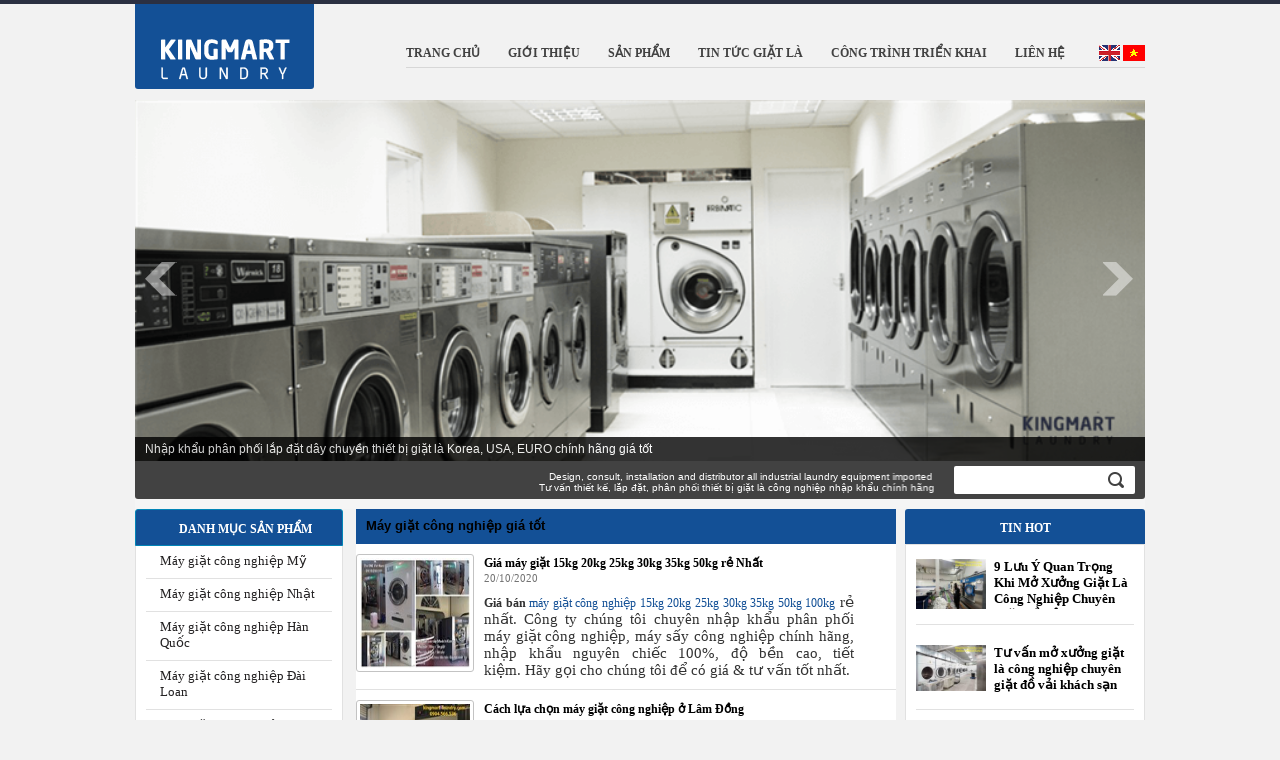

--- FILE ---
content_type: text/html; charset=utf-8
request_url: https://kingmart-laundry.com/Tags/may-giat-cong-nghiep-gia-tot.html
body_size: 16690
content:



<!DOCTYPE HTML PUBLIC "-//W3C//DTD HTML 4.01//EN"
"http://www.w3.org/TR/html4/strict.dtd">
<html lang='vi-vn'>
	<head><title>
	Máy giặt công nghiệp giá tốt | may giat cong nghiep gia tot
</title><meta name="keywords" content="may giat cong nghiep gia tot,Máy giặt công nghiệp giá tốt,Máy giặt công nghiệp, máy giặt khô công nghiệp, thiết bị giặt là công nghiệp, hóa chất giặt là, lò hơi công nghiệp, hóa chất giặt tẩy công nghiệp, máy giặt công nghiệp Mỹ, máy giặt công nghiệp Nhật, Máy giặt công nghiệp Thái Lan, Máy giặt công nghiệp Trung Quốc, Máy giặt công nghiệp châu âu" /><meta name="description" content="Máy giặt công nghiệp giá tốt - may giat cong nghiep gia tot: Phân phối máy giặt công nghiệp giá tốt, giặt khô, sấy khô, máy là ép ủi thổi form Thiết bị giặt là, Hóa chất giặt là công nghiệp Mỹ, Nhật, Thái Lan, Châu âu." /><meta name="robots" content="index, follow" /><meta name="revisit-after" content="1 days" /><meta http-equiv="Content-Type" content="text/html; charset=UTF-8" /><meta property="fb:admins" content="100000170650370,100004681387470" /><meta property="fb:app_id" content="434369400342214" /><meta id="CopyRightID" name="CopyRightName" /><meta name="viewport" content="width=device-width,initial-scale=1.0" /><link rel="alternate" href="http://kingmart-laundry.com/" hreflang="x-default" /><link rel="stylesheet" type="text/css" href="/style/styleChung.min.css?v=2.6" /><link rel="stylesheet" type="text/css" href="/style/style.min.css?v=2.6" /><link rel="stylesheet" type="text/css" href="/style/mobileVer.min.css?v=2.7" /><link rel="stylesheet" type="text/css" href="/style/video.css" /><link href="/css/youtube.css?v=1.1" rel="stylesheet" type="text/css" />
        <script  type="text/javascript" src="/Scripts/jquery.1.11.2.min.js"></script>
       <!-- <script type="text/javascript" src="/Scripts/jquery-ui.min.js"></script>  -->
        <script  type="text/javascript" src="/Scripts/bootstrap.min.js"></script>
        <script type="text/javascript" src="/Scripts/PSearch.min.js" ></script>
        <script  type="text/javascript"  src="/Scripts/mobile.config.js"></script>
		<script type="text/javascript" src="/css/ytlz.js?v=1.2"></script>
    <!-- Global site tag (gtag.js) - Google Analytics -->
<script async src="https://www.googletagmanager.com/gtag/js?id=G-CMQT6MR9EK"></script>
<script>
  window.dataLayer = window.dataLayer || [];
  function gtag(){dataLayer.push(arguments);}
  gtag('js', new Date());

  gtag('config', 'G-CMQT6MR9EK');
</script>
	</head>
	<body>      
		<form name="Form1" method="post" action="./may-giat-cong-nghiep-gia-tot.html?tag=may-giat-cong-nghiep-gia-tot&amp;Style=1&amp;L=1" id="Form1">
<div>
<input type="hidden" name="__VIEWSTATE" id="__VIEWSTATE" value="/[base64]/[base64]/dCBi4buLIGdp4bq3dCBsw6AsIEjDs2EgY2jhuqV0IGdp4bq3dCBsw6AgY8O0bmcgbmdoaeG7h3AgTeG7uSwgTmjhuq10LCBUaMOhaSBMYW4sIENow6J1IMOidS5kZBzXRGl/sfzix1wVaG+++DPc4II5wvvJ+G9xm1opk8Kl" />
</div>

<div>

	<input type="hidden" name="__VIEWSTATEGENERATOR" id="__VIEWSTATEGENERATOR" value="90059987" />
	<input type="hidden" name="__EVENTVALIDATION" id="__EVENTVALIDATION" value="/wEdAAQ2YOFeZY+u8THXF+LnlA+0a4GNTJBkmgnO4pXpDWkXZSXpVKK8jptr3/YpqMm79aMXK36G3xTfuL4+slN5xBiBQ0jtnxq5vQ+5PWWQ0p6fvIP+pEu1/qPoDOUP6tTvE9s=" />
</div>
                  <div class="banner_top">
                  </div>
                 <div id="container" class="clearFix" > 
                     <div id="header" class="nentrang">
                        
<!--<div id="WucBanner1_dvImage">

</div> -->
<div id="logo">
<div class="logo fl">
    <a class="logoW" title="Máy giặt công nghiệp - Kingmart-laundry.com" href="/"><img src="/images/logo.png" alt="Máy giặt công nghiệp - Kingmart-laundry.com" title="Máy giặt công nghiệp - Kingmart-laundry.com" /></a>
  </div>

  <br class="clear" />
</div><!--end Logo-->

                        <div class="fl khung_menungang">
<link rel="stylesheet" type="text/css" href="/css/menungang.css" />
<script type="text/javascript" src="/Scripts/c_config.min.js"></script>
<script type="text/javascript" src="/Scripts/c_smartmenus.js"></script>
<span class="btn btn-navbar collapsed" data-toggle="collapse" data-target=".menungang">
                    <span class="icon-bar"></span>
                    <span class="icon-bar"></span>
                    <span class="icon-bar"></span>
                  </span>
<div class="menungang nav nav-collapse">
    <div id="lang_change">
        <a href="/en/index.html" class="lang_icon us" title="Kingmart-laundry.com English"><img src="/images/us_c.png" title="Kingmart-laundry.com English" alt="Kingmart-laundry.com English" /></a>
        <a href="/vi/index.html" class="lang_icon vi" title="Kingmart-laundry.com tiếng việt"><img src="/images/vi_c.png" title="Kingmart-laundry.com tiếng việt" alt="Kingmart-laundry.com tiếng việt"/></a>
    </div>
   <div id="wucCayMenuNg1_menungang"><div class="clearFix"><ul id="Menu1" class="MM"><li class="MM"><a href="/vi/index.html" title="Trang chủ"><div class="left_menu"></div><div class="center_menu" title="Trang chủ">Trang chủ</div><div class="right_menu" ></div><br class="clear"/></a></li><li class="MM"><a href="/vi/1447i1/gioi-thieu.html" title="GIỚI THIỆU"><div class="left_menu"></div><div class="center_menu" title="GIỚI THIỆU">GIỚI THIỆU</div><div class="right_menu" ></div><br class="clear"/></a></li><li class="MM"><a href="/vi/1457i1/san-pham.html" title="SẢN PHẨM"><div class="left_menu"></div><div class="center_menu" title="SẢN PHẨM">SẢN PHẨM</div><div class="right_menu" ></div><br class="clear"/></a></li><li class="MM"><a href="/vi/1458i1/tin-tuc-giat-la.html" title="TIN TỨC GIẶT LÀ"><div class="left_menu"></div><div class="center_menu" title="TIN TỨC GIẶT LÀ">TIN TỨC GIẶT LÀ</div><div class="right_menu" ></div><br class="clear"/></a></li><li class="MM"><a href="/vi/1459i1/cong-trinh-trien-khai.html" title="CÔNG TRÌNH TRIỂN KHAI"><div class="left_menu"></div><div class="center_menu" title="CÔNG TRÌNH TRIỂN KHAI">CÔNG TRÌNH TRIỂN KHAI</div><div class="right_menu" ></div><br class="clear"/></a></li><li class="MM"><a href="/vi/1460i4/lien-he.html" title="LIÊN HỆ"><div class="left_menu"></div><div class="center_menu" title="LIÊN HỆ">LIÊN HỆ</div><div class="right_menu" ></div><br class="clear"/></a></li></ul></div></div>   

</div>
</div>
                         <div class="quangcao_body slide">
                                
<link rel="stylesheet" type="text/css" href="/Scripts/NivoSlider/nivo-slider.min.css" />
<script type="text/javascript" src="/Scripts/NivoSlider/jquery.nivo.slider.min.js"></script>
<div class="quangcao_body clear">
    <div id="slider" class="nivoSlider">        
        <img data-src="/Pictures/QuangCao/banner1.png" data-thumb="/images/yBee.gif" alt="Nhập khẩu phân phối lắp đặt dây chuyền thiết bị giặt là Korea, USA, EURO chính hãng giá tốt" title="Nhập khẩu phân phối lắp đặt dây chuyền thiết bị giặt là Korea, USA, EURO chính hãng giá tốt" /><img data-src="/Pictures/QuangCao/banner2.png" data-thumb="/images/yBee.gif" alt="Máy giặt công nghiệp Hàn Quốc - Máy sấy công nghiệp Korea - Máy là khăn ga công nghiệp khổ lớn" title="Máy giặt công nghiệp Hàn Quốc - Máy sấy công nghiệp Korea - Máy là khăn ga công nghiệp khổ lớn" /><img data-src="/Pictures/QuangCao/Day truyen giat la cong nghiep 16.png" data-thumb="/images/yBee.gif" alt="Dây chuyền giặt là công nghiệp - giặt khô là hơi Korea - Nhà phân phối chính hãng thiết bị Hwasung C" title="Dây chuyền giặt là công nghiệp - giặt khô là hơi Korea - Nhà phân phối chính hãng thiết bị Hwasung C" /><img data-src="/Pictures/QuangCao/Day truyen giat la cong nghiep 1.png" data-thumb="/images/yBee.gif" alt="Máy giặt công nghiệp thiết bị giặt là nhập khẩu chính hãng KOREA, POWERLINE USA, TOLON EURO" title="Máy giặt công nghiệp thiết bị giặt là nhập khẩu chính hãng KOREA, POWERLINE USA, TOLON EURO" /><img data-src="/Pictures/QuangCao/sile day truyen giat 11.jpg" data-thumb="/images/yBee.gif" alt="Lắp dây chuyền giặt bệnh viện, nhà máy, trường học, khách sạn, khu nghỉ dưỡng resoft, quân đội.." title="Lắp dây chuyền giặt bệnh viện, nhà máy, trường học, khách sạn, khu nghỉ dưỡng resoft, quân đội.." /><img data-src="/Pictures/QuangCao/Day truyen giat la cong nghiep 8.jpg" data-thumb="/images/yBee.gif" alt="May giat cong nghiep - May say cong nghiep - thiet bị giat la cong nghiep các loại" title="May giat cong nghiep - May say cong nghiep - thiet bị giat la cong nghiep các loại" /><img data-src="/Pictures/QuangCao/sile day truyen giat  la 13.jpg" data-thumb="/images/yBee.gif" alt="Thiết bị nhập khẩu mới 100% giá cả dịch vụ tốt, lắp đặt, chuyển giao công nghệ, bảo hành chính hãng" title="Thiết bị nhập khẩu mới 100% giá cả dịch vụ tốt, lắp đặt, chuyển giao công nghệ, bảo hành chính hãng" /><img data-src="/Pictures/QuangCao/Day truyen giat la cong nghiep 15.png" data-thumb="/images/yBee.gif" alt="Tư vấn thiết kế nhập khẩu phân phối lắp đặt dây chuyền giặt xưởng giặt, cửa hàng giặt, hệ thống giặt" title="Tư vấn thiết kế nhập khẩu phân phối lắp đặt dây chuyền giặt xưởng giặt, cửa hàng giặt, hệ thống giặt" /><img data-src="/Pictures/QuangCao/Logo Kingmart-laundry viet nam.jpg" data-thumb="/images/yBee.gif" alt="KingMart Laundry Viet Nam - Đơn vị đi đầu trong lĩnh vực xuất nhập khẩu phân phối thiết bị giặt là.." title="KingMart Laundry Viet Nam - Đơn vị đi đầu trong lĩnh vực xuất nhập khẩu phân phối thiết bị giặt là.." />
    </div>
</div><!--end center_ads-->
<script type="text/javascript">
    $(document).ready(function () {
        $('#slider').nivoSlider({
            controlNav: false, // 1,2,3... navigation
        });
        $('#slider').hover(function () {
            $(this).find(".nivo-directionNav").css("display", "block");
        }, function () {
            $(this).find(".nivo-directionNav").css("display", "none");
        });
    });
</script>
                            </div>
                         
                        
                         <div class="wrapper_search">
                             <div style="width: 800px;  float: left;padding-top: 6px;">
                                 
<div><span id="wucMarqueeNgang1_lblMarqueeSanpham"><marquee id="marqueelup" onmouseover="this.stop()" onmouseout="this.start()" scrollAmount="3" scrollDelay="100"  behavior="alternate"><div><div class="marquee_itemNgang">Design, consult, installation and distributor all industrial laundry equipment imported genuine with</div><div class="marquee_itemNgang">Tư vấn thiết kế, lắp đặt, phân phối thiết bị giặt là công nghiệp nhập khẩu chính hãng giá cạnh tranh</div></div></marquee></span></div>
        
                            </div>
                             <div class="btn-showsearch"></div>
                             
<div class="khung_search">
    <div class="wrapper_textbox_search"><input name="wucSearchSP$txtKeyword" type="text" id="wucSearchSP_txtKeyword" class="txtSearch" Onkeydown="if(event.which || event.keyCode){if ((event.which == 13) || (event.keyCode == 13)) {TimkiemSP(&#39;wucSearchSP_txtKeyword&#39;);return false;}} else {return true}; " /></div>
    <div class="wrapper_button_search"><input name="wucSearchSP$btnSearch" type="button" id="wucSearchSP_btnSearch" class="btnSearch" Onclick="TimkiemSPVi(&#39;wucSearchSP_txtKeyword&#39;);return false;" /></div>
</div>
                        </div>
                     </div>
      
                     <!--end header-->            
                        <div id="middle">
                            <div class="fl">
                        <div id="left" class="fl">
                            
<link href="/style/video.css" rel="stylesheet" type="text/css" />
<div class="home_leftview">
    
<script language="javascript" src="/Scripts/common.min.js"></script>
<h2 class="title3_left left_title left_sanpham">
    <span>Danh mục sản phẩm</span>
</h2>
<div class="wrapper_menu left_main">
     <div id="WucTrangchu_Left_View1_WucCayMenuDoc1_DIV1" style="display:inline; width:100%;"><div class='MenuOff0' onmouseover="hienmnu(this,'','index.aspx');this.className='MenuHover0';window.status='/vi/1461i2/may-giat-cong-nghiep-my.html'" onmouseout="anmnu() ;window.status='';this.className='MenuOff0'" style="position:relative;"><div style="padding:0px 0px 3px 0px;"><a href="/vi/1461i2/may-giat-cong-nghiep-my.html" title="Máy giặt công nghiệp Mỹ" class='menuleft0'>Máy giặt công nghiệp Mỹ</a></div></div><div class='MenuOff0' onmouseover="hienmnu(this,'','index.aspx');this.className='MenuHover0';window.status='/vi/1462i2/may-giat-cong-nghiep-nhat.html'" onmouseout="anmnu() ;window.status='';this.className='MenuOff0'" style="position:relative;"><div style="padding:0px 0px 3px 0px;"><a href="/vi/1462i2/may-giat-cong-nghiep-nhat.html" title="Máy giặt công nghiệp Nhật" class='menuleft0'>Máy giặt công nghiệp Nhật</a></div></div><div class='MenuOff0' onmouseover="hienmnu(this,'','index.aspx');this.className='MenuHover0';window.status='/vi/1463i2/may-giat-cong-nghiep-han-quoc.html'" onmouseout="anmnu() ;window.status='';this.className='MenuOff0'" style="position:relative;"><div style="padding:0px 0px 3px 0px;"><a href="/vi/1463i2/may-giat-cong-nghiep-han-quoc.html" title="Máy giặt công nghiệp Hàn Quốc" class='menuleft0'>Máy giặt công nghiệp Hàn Quốc</a></div></div><div class='MenuOff0' onmouseover="hienmnu(this,'','index.aspx');this.className='MenuHover0';window.status='/vi/1465i2/may-giat-cong-nghiep-dai-loan.html'" onmouseout="anmnu() ;window.status='';this.className='MenuOff0'" style="position:relative;"><div style="padding:0px 0px 3px 0px;"><a href="/vi/1465i2/may-giat-cong-nghiep-dai-loan.html" title="Máy giặt công nghiệp Đài Loan" class='menuleft0'>Máy giặt công nghiệp Đài Loan</a></div></div><div class='MenuOff0' onmouseover="hienmnu(this,'','index.aspx');this.className='MenuHover0';window.status='/vi/1466i2/may-giat-cong-nghiep-thuong-hai-trung-quoc.html'" onmouseout="anmnu() ;window.status='';this.className='MenuOff0'" style="position:relative;"><div style="padding:0px 0px 3px 0px;"><a href="/vi/1466i2/may-giat-cong-nghiep-thuong-hai-trung-quoc.html" title="Máy giặt công nghiệp Thượng Hải Trung Quốc" class='menuleft0'>Máy giặt công nghiệp Thượng Hải Trung Quốc</a></div></div><div class='MenuOff0' onmouseover="hienmnu(this,'','index.aspx');this.className='MenuHover0';window.status='/vi/1467i2/may-giat-cong-nghiep-thai-lan.html'" onmouseout="anmnu() ;window.status='';this.className='MenuOff0'" style="position:relative;"><div style="padding:0px 0px 3px 0px;"><a href="/vi/1467i2/may-giat-cong-nghiep-thai-lan.html" title="Máy giặt công nghiệp Thái Lan" class='menuleft0'>Máy giặt công nghiệp Thái Lan</a></div></div><div class='MenuOff0' onmouseover="hienmnu(this,'','index.aspx');this.className='MenuHover0';window.status='/vi/1468i2/may-giat-cong-nghiep-chau-au-euro.html'" onmouseout="anmnu() ;window.status='';this.className='MenuOff0'" style="position:relative;"><div style="padding:0px 0px 3px 0px;"><a href="/vi/1468i2/may-giat-cong-nghiep-chau-au-euro.html" title="Máy giặt công nghiệp Châu Âu EURO" class='menuleft0'>Máy giặt công nghiệp Châu Âu EURO</a></div></div><div class='MenuOff0' onmouseover="hienmnu(this,'','index.aspx');this.className='MenuHover0';window.status='/vi/1469i2/cac-hang-may-giat-cong-nghiep-khac.html'" onmouseout="anmnu() ;window.status='';this.className='MenuOff0'" style="position:relative;"><div style="padding:0px 0px 3px 0px;"><a href="/vi/1469i2/cac-hang-may-giat-cong-nghiep-khac.html" title="Các hãng máy giặt công nghiệp khác" class='menuleft0'>Các hãng máy giặt công nghiệp khác</a></div></div><div class='MenuOff0' onmouseover="hienmnu(this,'','index.aspx');this.className='MenuHover0';window.status='/vi/1470i2/noi-hoi-lo-hoi-cong-nghiep-han-quoc.html'" onmouseout="anmnu() ;window.status='';this.className='MenuOff0'" style="position:relative;"><div style="padding:0px 0px 3px 0px;"><a href="/vi/1470i2/noi-hoi-lo-hoi-cong-nghiep-han-quoc.html" title="Nồi hơi lò hơi công nghiệp Hàn Quốc" class='menuleft0'>Nồi hơi lò hơi công nghiệp Hàn Quốc</a></div></div><div class='MenuOff0' onmouseover="hienmnu(this,'','index.aspx');this.className='MenuHover0';window.status='/vi/1471i2/hoa-chat-giat-la-giat-tay-cong-ngiep.html'" onmouseout="anmnu() ;window.status='';this.className='MenuOff0'" style="position:relative;"><div style="padding:0px 0px 3px 0px;"><a href="/vi/1471i2/hoa-chat-giat-la-giat-tay-cong-ngiep.html" title="Hoá chất giặt là, giặt tẩy công ngiệp" class='menuleft0'>Hoá chất giặt là, giặt tẩy công ngiệp</a></div></div><div class='MenuOff0' onmouseover="hienmnu(this,'','index.aspx');this.className='MenuHover0';window.status='/vi/1492i2/may-giat-say-italclean-italia-y.html'" onmouseout="anmnu() ;window.status='';this.className='MenuOff0'" style="position:relative;"><div style="padding:0px 0px 3px 0px;"><a href="/vi/1492i2/may-giat-say-italclean-italia-y.html" title="Máy giặt sấy Italclean Italia Ý" class='menuleft0'>Máy giặt sấy Italclean Italia Ý</a></div></div><div class='MenuOff0' onmouseover="hienmnu(this,'','index.aspx');this.className='MenuHover0';window.status='/vi/1493i2/thiet-bi-giat-la-imesa-italia.html'" onmouseout="anmnu() ;window.status='';this.className='MenuOff0'" style="position:relative;"><div style="padding:0px 0px 3px 0px;"><a href="/vi/1493i2/thiet-bi-giat-la-imesa-italia.html" title="Thiết bị giặt là IMESA ITALIA" class='menuleft0'>Thiết bị giặt là IMESA ITALIA</a></div></div></div>
    <div id="menucon" style="z-index: 1000; position: absolute" onmouseover="this.style.visibility='visible'"
 onmouseout="this.style.visibility='hidden'"></div>
</div>
    <div style="height: 10px"></div>
    <div class="quangcao">        
        <div id="WucTrangchu_Left_View1_wucSanPhamHotRight1_sanphambentrai">
    <div class="title3_spnb">
        Sản phẩm hot
    </div>
    <div class="wrapper_menu" style="padding-top:0;">
        <div class="sanphammoi_right">
	<div class="images_anh_right">
		<div class="wrapper_img_sp_right">
			<a href="/vi/may-say-cong-nghiep-bossong-30kg-han-quoc-1463i2.html" title="Máy sấy công nghiệp Bossong 30kg Hàn Quốc">
				<img width="80px" src="/Pictures/Product/388/small/máy sấy bossong e.jpg" title="Máy sấy công nghiệp Bossong 30kg Hàn Quốc" alt="Máy sấy công nghiệp Bossong 30kg Hàn Quốc"/>
			</a>
		</div>
	</div>
	<div class="name_wrapper_right">
		<a class="name_spm_right" href="/vi/may-say-cong-nghiep-bossong-30kg-han-quoc-1463i2.html" title="Máy sấy công nghiệp Bossong 30kg Hàn Quốc">Máy sấy công nghiệp Bossong 30kg Hàn Quốc</a>
	</div>
	<br class="clear"/>
</div>
<div class="sanphammoi_right">
	<div class="images_anh_right">
		<div class="wrapper_img_sp_right">
			<a href="/vi/cung-cap-may-giat-uot-30kg_me-hwasung-paros-korea-1463i2.html" title="Cung cấp máy giặt ướt 30kg/mẻ HWASUNG PAROS KOREA">
				<img width="80px" src="/Pictures/Product/640/small/may giat paros nho.jpg" title="Cung cấp máy giặt ướt 30kg/mẻ HWASUNG PAROS KOREA" alt="Cung cấp máy giặt ướt 30kg/mẻ HWASUNG PAROS KOREA"/>
			</a>
		</div>
	</div>
	<div class="name_wrapper_right">
		<a class="name_spm_right" href="/vi/cung-cap-may-giat-uot-30kg_me-hwasung-paros-korea-1463i2.html" title="Cung cấp máy giặt ướt 30kg/mẻ HWASUNG PAROS KOREA">Cung cấp máy giặt ướt 30kg/mẻ HWASUNG PAROS KOREA</a>
	</div>
	<br class="clear"/>
</div>
<div class="sanphammoi_right">
	<div class="images_anh_right">
		<div class="wrapper_img_sp_right">
			<a href="/vi/cung-cap-may-giat-uot-20kg_me-hwasung-paros-korea-1463i2.html" title="Cung cấp máy giặt ướt 20kg/mẻ HWASUNG PAROS KOREA">
				<img width="80px" src="/Pictures/Product/642/small/may giat paros nho.jpg" title="Cung cấp máy giặt ướt 20kg/mẻ HWASUNG PAROS KOREA" alt="Cung cấp máy giặt ướt 20kg/mẻ HWASUNG PAROS KOREA"/>
			</a>
		</div>
	</div>
	<div class="name_wrapper_right">
		<a class="name_spm_right" href="/vi/cung-cap-may-giat-uot-20kg_me-hwasung-paros-korea-1463i2.html" title="Cung cấp máy giặt ướt 20kg/mẻ HWASUNG PAROS KOREA">Cung cấp máy giặt ướt 20kg/mẻ HWASUNG PAROS KOREA</a>
	</div>
	<br class="clear"/>
</div>
<div class="sanphammoi_right">
	<div class="images_anh_right">
		<div class="wrapper_img_sp_right">
			<a href="/vi/cung-cap-may-giat-cong-nghiep-uot-50kg_me-hwasung-paros-korea-1463i2.html" title="Cung cấp máy giặt công nghiệp ướt 50kg/mẻ HWASUNG PAROS KOREA">
				<img width="80px" src="/Pictures/Product/639/small/máy giặt clean tech paros cong suat lon.jpg" title="Cung cấp máy giặt công nghiệp ướt 50kg/mẻ HWASUNG PAROS KOREA" alt="Cung cấp máy giặt công nghiệp ướt 50kg/mẻ HWASUNG PAROS KOREA"/>
			</a>
		</div>
	</div>
	<div class="name_wrapper_right">
		<a class="name_spm_right" href="/vi/cung-cap-may-giat-cong-nghiep-uot-50kg_me-hwasung-paros-korea-1463i2.html" title="Cung cấp máy giặt công nghiệp ướt 50kg/mẻ HWASUNG PAROS KOREA">Cung cấp máy giặt công nghiệp ướt 50kg/mẻ HWASUNG PAROS KOREA</a>
	</div>
	<br class="clear"/>
</div>
<div class="sanphammoi_right">
	<div class="images_anh_right">
		<div class="wrapper_img_sp_right">
			<a href="/vi/may-say-cong-nghiep-34kg-imesa-es34-1493i2.html" title="Máy sấy công nghiệp 34kg Imesa ES34">
				<img width="80px" src="/Pictures/Product/1047/small/Máy sấy công nghiệp Imesa ES34.png" title="Máy sấy công nghiệp 34kg Imesa ES34" alt="Máy sấy công nghiệp 34kg Imesa ES34"/>
			</a>
		</div>
	</div>
	<div class="name_wrapper_right">
		<a class="name_spm_right" href="/vi/may-say-cong-nghiep-34kg-imesa-es34-1493i2.html" title="Máy sấy công nghiệp 34kg Imesa ES34">Máy sấy công nghiệp 34kg Imesa ES34</a>
	</div>
	<br class="clear"/>
</div>
<div class="sanphammoi_right">
	<div class="images_anh_right">
		<div class="wrapper_img_sp_right">
			<a href="/vi/may-giat-cong-nghiep-22kg-wl22-italclean-1492i2.html" title="Máy giặt công nghiệp 22kg WL22 Italclean">
				<img width="80px" src="/Pictures/Product/1000/small/Máy giặt ITACLEAN  22 kg.png" title="Máy giặt công nghiệp 22kg WL22 Italclean" alt="Máy giặt công nghiệp 22kg WL22 Italclean"/>
			</a>
		</div>
	</div>
	<div class="name_wrapper_right">
		<a class="name_spm_right" href="/vi/may-giat-cong-nghiep-22kg-wl22-italclean-1492i2.html" title="Máy giặt công nghiệp 22kg WL22 Italclean">Máy giặt công nghiệp 22kg WL22 Italclean</a>
	</div>
	<br class="clear"/>
</div>

    </div>
</div>
        <div style="height: 10px"></div>
        
<div class="title3_left">
    <span>Quảng cáo</span>
</div>
<div class="wrapper_menu" style="padding-bottom:22px;">
    <div style="padding-top:10px;text-align:center">
    <span id="WucTrangchu_Left_View1_WucQuangCaoTrai1_lblQuangCaoTrai"><div  style="padding-bottom:3px;padding-top:3px;"><a rel="noreferrer" href="http://goldfist.com.vn/vi/1383i2/may-giat-vat-goldfist.html" target="_blank" title="Máy giặt công nghiệp korea"><img src="/Pictures/QuangCao/May giat cong nghiep qc 1.jpg" title="Máy giặt công nghiệp korea" alt="Máy giặt công nghiệp korea" width="177px" border="0"/></a></div><div  style="padding-bottom:3px;padding-top:3px;"><a rel="noreferrer" href="http://powerlinevietnam.com" target="_blank" title="Dây truyền máy giặt công nghiệp"><img src="/Pictures/QuangCao/Powerline Viet Nam 12344.jpg" title="Dây truyền máy giặt công nghiệp" alt="Dây truyền máy giặt công nghiệp" width="177px" border="0"/></a></div><div  style="padding-bottom:3px;padding-top:3px;"><a rel="noreferrer" href="http://hoachattot.com" target="_blank" title="Hóa chất vệ sinh công nghiệp"><img src="/Pictures/QuangCao/Hoa-chat-ve-sinh-cong-nghiep-nhap-khau-KOREA.gif" title="Hóa chất vệ sinh công nghiệp" alt="Hóa chất vệ sinh công nghiệp" width="177px" border="0"/></a></div></span></div>
</div>
    </div>

</div>

                            
                        </div><!--end left-->
                        <div id="center_content" class="fr">
                           <div id="TDBodyMain" class="home_centerview">
<div class="viencam tintuc">
<div>
<div class="title_content2"><span id="ctl16_WucMenuIntro1_lblTitleTin"><h1>Máy giặt công nghiệp giá tốt</h1></span></div></div>

 <div><div class="tintuc_item" itemscope itemtype="http://schema.org/Article">
	<div class="khuyenmai">
		<a href="/vi/gia-may-giat-15kg-20kg-25kg-30kg-35kg-50kg-re-nhat-1458i1.html" title="Giá máy giặt 15kg 20kg 25kg 30kg 35kg 50kg rẻ Nhất">
			<img class="border_gray pd3 fl" itemprop="image" content="http://kingmart-laundry.com/Pictures/Tintuc_NhomTin/may-giat-cong-nghiep-gia-tot-nhat.jpg" width="110px" alt="Giá máy giặt 15kg 20kg 25kg 30kg 35kg 50kg rẻ Nhất" height="110px" src="/Pictures/Tintuc_NhomTin/may-giat-cong-nghiep-gia-tot-nhat.jpg"/>
		</a>
		<div class="info fl">
			<a href="/vi/gia-may-giat-15kg-20kg-25kg-30kg-35kg-50kg-re-nhat-1458i1.html" title="Giá máy giặt 15kg 20kg 25kg 30kg 35kg 50kg rẻ Nhất"  class="title_khuyenmai">
        <span itemprop="name"> Giá máy giặt 15kg 20kg 25kg 30kg 35kg 50kg rẻ Nhất </span>
			</a>
			<p class="textBaiDaDua" itemprop="datePublished">20/10/2020</p>
			<p class="noidung_baibao" itemprop="description">
				<span style="font-family: Tahoma;"><span style="font-family: Tahoma; font-size: 11pt;"><span style="font-weight: bold;">Giá bán <a title="máy giặt công nghiệp 15kg 20kg 25kg 30kg 35kg 50kg 100kg" href="https://kingmart-laundry.com/vi/gia-may-giat-15kg-20kg-25kg-30kg-35kg-50kg-re-nhat-1458i1.html">máy giặt công nghiệp 15kg 20kg 25kg 30kg 35kg 50kg 100kg</a></span> rẻ nhất. Công ty chúng tôi chuyên nhập khẩu phân phối máy giặt công nghiệp, máy sấy công nghiệp chính hãng, nhập khẩu nguyên chiếc 100%, độ bền cao, tiết kiệm.&nbsp;</span></span><span style="font-size: 14.6667px; font-family: Tahoma;">Hãy gọi cho chúng tôi để có giá &amp; tư vấn tốt nhất.</span>
			</p>
		</div>
      
		<div class="clear"></div>
	</div>
	
</div>
<div class="tintuc_item" itemscope itemtype="http://schema.org/Article">
	<div class="khuyenmai">
		<a href="/vi/cach-lua-chon-may-giat-cong-nghiep-o-lam-dong-1458i1.html" title="Cách lựa chọn máy giặt công nghiệp ở Lâm Đồng">
			<img class="border_gray pd3 fl" itemprop="image" content="http://kingmart-laundry.com/Pictures/Tintuc_NhomTin/may-say-cong-nghiep-cleantech-1.jpg" width="110px" alt="Cách lựa chọn máy giặt công nghiệp ở Lâm Đồng" height="110px" src="/Pictures/Tintuc_NhomTin/may-say-cong-nghiep-cleantech-1.jpg"/>
		</a>
		<div class="info fl">
			<a href="/vi/cach-lua-chon-may-giat-cong-nghiep-o-lam-dong-1458i1.html" title="Cách lựa chọn máy giặt công nghiệp ở Lâm Đồng"  class="title_khuyenmai">
        <span itemprop="name"> Cách lựa chọn máy giặt công nghiệp ở Lâm Đồng </span>
			</a>
			<p class="textBaiDaDua" itemprop="datePublished">21/02/2020</p>
			<p class="noidung_baibao" itemprop="description">
				<p>Chúng tôi mách bạn cách lựa chọn máy giặt công nghiệp ở Lâm
Đồng để bạn có thể chọn được một thiết bị giặt sấy tốt nhất, phù hợp nhất và có
hiệu quả giặt ủi cao.</p>
			</p>
		</div>
      
		<div class="clear"></div>
	</div>
	
</div>
<div class="tintuc_item" itemscope itemtype="http://schema.org/Article">
	<div class="khuyenmai">
		<a href="/vi/may-giat-cong-nghiep-duoc-lua-chon-su-dung-pho-bien-nhat-trong-giat-kho-la-hoi-1458i1.html" title="Máy giặt công nghiệp được lựa chọn sử dụng phổ biến nhất trong giặt khô là hơi">
			<img class="border_gray pd3 fl" itemprop="image" content="http://kingmart-laundry.com/Pictures/Tintuc_NhomTin/May-giat-cong-nghiep-paros-korea-1.jpg" width="110px" alt="Máy giặt công nghiệp được lựa chọn sử dụng phổ biến nhất trong giặt khô là hơi" height="110px" src="/Pictures/Tintuc_NhomTin/May-giat-cong-nghiep-paros-korea-1.jpg"/>
		</a>
		<div class="info fl">
			<a href="/vi/may-giat-cong-nghiep-duoc-lua-chon-su-dung-pho-bien-nhat-trong-giat-kho-la-hoi-1458i1.html" title="Máy giặt công nghiệp được lựa chọn sử dụng phổ biến nhất trong giặt khô là hơi"  class="title_khuyenmai">
        <span itemprop="name"> Máy giặt công nghiệp được lựa chọn sử dụng phổ biến nhất trong giặt khô là hơi </span>
			</a>
			<p class="textBaiDaDua" itemprop="datePublished">15/01/2020</p>
			<p class="noidung_baibao" itemprop="description">
				<div style="text-align: justify;"><span style="font-weight: bold;">Máy giặt công nghiệp</span> máy sấy giá tốt được lựa chọn sử dụng phổ biến nhất trong giặt khô là hơi giặt là công nghiệp , dịch vụ giặt khô là hơi, giặt lằ bệnh viện, khách sạn, trường học, khu nghỉ dưỡng</div>
			</p>
		</div>
      
		<div class="clear"></div>
	</div>
	
</div>
<div class="tintuc_item" itemscope itemtype="http://schema.org/Article">
	<div class="khuyenmai">
		<a href="/vi/may-giat-say-cong-nghiep-han-quoc-san-pham-duoc-lua-chon-nhieu-nhat-nam-1458i1.html" title="Máy giặt sấy công nghiệp Hàn Quốc sản phẩm được lựa chọn nhiều nhất Năm">
			<img class="border_gray pd3 fl" itemprop="image" content="http://kingmart-laundry.com/Pictures/Tintuc_NhomTin/may giat say cong nghiep korea 5.jpg" width="110px" alt="Máy giặt sấy công nghiệp Hàn Quốc sản phẩm được lựa chọn nhiều nhất Năm" height="110px" src="/Pictures/Tintuc_NhomTin/may giat say cong nghiep korea 5.jpg"/>
		</a>
		<div class="info fl">
			<a href="/vi/may-giat-say-cong-nghiep-han-quoc-san-pham-duoc-lua-chon-nhieu-nhat-nam-1458i1.html" title="Máy giặt sấy công nghiệp Hàn Quốc sản phẩm được lựa chọn nhiều nhất Năm"  class="title_khuyenmai">
        <span itemprop="name"> Máy giặt sấy công nghiệp Hàn Quốc sản phẩm được lựa chọn nhiều nhất Năm </span>
			</a>
			<p class="textBaiDaDua" itemprop="datePublished">08/08/2015</p>
			<p class="noidung_baibao" itemprop="description">
				<div style="text-align: justify;"><span style="font-family: Tahoma;"><span style="font-family: Tahoma; font-size: 11pt;">Máy giặt sấy công nghiệp Hàn Quốc sản phẩm được lựa chọn nhiều nhất Năm giá cả cạnh tranh chất lượng tốt nhất</span></span></div>
			</p>
		</div>
      
		<div class="clear"></div>
	</div>
	
</div>
</div>
	               


  <!--- 
<div id="ctl16_tblViewByDate" class="mgtop10 mgLeft20" style="text-align:right">
    <input name="ctl16$hdNgay" type="hidden" id="ctl16_hdNgay" value="25/01/2026" />
       <div style="padding-top:5px;" class="labelBaiDaDua fl">Xem theo ngày</div>
      <div style="padding-left:5px; padding-right:13px; display:block; float:left;">
            <img src="/images/calendar.gif" id="ctl16_btnViewByDate" alt="calendar" onclick="popUpCalendar(this,ctl16_hdNgay, &#39;dd/mm/yyyy&#39;, &#39;view&#39;);" onmouseover="this.style.cursor=&#39;pointer&#39;;" />
        </div> 
  
</div> -->
  <div class="clear"><br/></div>
    </div></div> 
                            <div id="productReviewPopup"></div>
                            
                        </div><!--end center-->  
                                 </div>                          
                        <div id="right" class="fr">
                            
<div class="home_rightview" >   
 
<div id="tinkhuyenmai">
	<div class="title3_ttnb relative">Tin hot<div style="" class="ltr_xemthem"><a href="/vi/1458i1/tin-tuc.html">Xem Thêm >></a></div></div>
	<div class="wrapper_ht_tt">
		<div style="padding: 4px 10px;">
            <ul>	<li>
		<div class="tintuc_top_view_item">
			<div class="tintuc_top_view_item_image">
				<div class="wrapper_img_top_view">
					<a href="/vi/9--luu-y-quan-trong-khi-mo-xuong-giat-la-cong-nghiep-chuyen-giat-do-vai-khach-san-1458i1.html" title="9  Lưu Ý Quan Trọng Khi Mở Xưởng Giặt Là Công Nghiệp Chuyên Giặt Đồ Vải Khách Sạn"><img src="/Pictures/Tintuc_NhomTin/9 lưu ý quan trọng  khi mở xưởng giặt là.2.jpg" title="9  Lưu Ý Quan Trọng Khi Mở Xưởng Giặt Là Công Nghiệp Chuyên Giặt Đồ Vải Khách Sạn" alt="9  Lưu Ý Quan Trọng Khi Mở Xưởng Giặt Là Công Nghiệp Chuyên Giặt Đồ Vải Khách Sạn"/></a>
				</div>
			</div>
			<div class="tintuc_top_view_item_title">
				<a href="/vi/9--luu-y-quan-trong-khi-mo-xuong-giat-la-cong-nghiep-chuyen-giat-do-vai-khach-san-1458i1.html" title="9  Lưu Ý Quan Trọng Khi Mở Xưởng Giặt Là Công Nghiệp Chuyên Giặt Đồ Vải Khách Sạn">9  Lưu Ý Quan Trọng Khi Mở Xưởng Giặt Là Công Nghiệp Chuyên Giặt Đồ Vải Khách Sạn</a>
      <div class="tintuc_tomtat onlytab">
        <p class="textBaiDaDua" itemprop="datePublished">07/07/2025</p>
        Ngành khách sạn, resort và các cơ sở lưu trú cao cấp luôn có
nhu cầu rất lớn về dịch vụ giặt là...
      </div>
			</div>
      
			<br class="clear"/>
		</div>
		
	</li>
	<li>
		<div class="tintuc_top_view_item">
			<div class="tintuc_top_view_item_image">
				<div class="wrapper_img_top_view">
					<a href="/vi/tu-van-mo-xuong-giat-la-cong-nghiep-chuyen-giat-do-vai-khach-san-1458i1.html" title="Tư vấn mở xưởng giặt là công nghiệp chuyên giặt đồ vải khách sạn"><img src="/Pictures/Tintuc_NhomTin/Tư vấn mở xưởng giặt là chuyên giặt đồ vải khách sạn.4.jpg" title="Tư vấn mở xưởng giặt là công nghiệp chuyên giặt đồ vải khách sạn" alt="Tư vấn mở xưởng giặt là công nghiệp chuyên giặt đồ vải khách sạn"/></a>
				</div>
			</div>
			<div class="tintuc_top_view_item_title">
				<a href="/vi/tu-van-mo-xuong-giat-la-cong-nghiep-chuyen-giat-do-vai-khach-san-1458i1.html" title="Tư vấn mở xưởng giặt là công nghiệp chuyên giặt đồ vải khách sạn">Tư vấn mở xưởng giặt là công nghiệp chuyên giặt đồ vải khách sạn</a>
      <div class="tintuc_tomtat onlytab">
        <p class="textBaiDaDua" itemprop="datePublished">04/07/2025</p>
        Trong ngành khách sạn và lưu trú cao cấp, chất lượng dịch vụ
luôn là yếu tố then chốt tạo nên sự...
      </div>
			</div>
      
			<br class="clear"/>
		</div>
		
	</li>
	<li>
		<div class="tintuc_top_view_item">
			<div class="tintuc_top_view_item_image">
				<div class="wrapper_img_top_view">
					<a href="/vi/cach-chon-mua-may-giat-cong-nghiep-cho-nha-may-1458i1.html" title="Cách Chọn Mua Máy Giặt Công Nghiệp Cho Nhà Máy"><img src="/Pictures/Tintuc_NhomTin/Cách chọn máy giặt công nghiệp cho nhà máy.6.jpg" title="Cách Chọn Mua Máy Giặt Công Nghiệp Cho Nhà Máy" alt="Cách Chọn Mua Máy Giặt Công Nghiệp Cho Nhà Máy"/></a>
				</div>
			</div>
			<div class="tintuc_top_view_item_title">
				<a href="/vi/cach-chon-mua-may-giat-cong-nghiep-cho-nha-may-1458i1.html" title="Cách Chọn Mua Máy Giặt Công Nghiệp Cho Nhà Máy">Cách Chọn Mua Máy Giặt Công Nghiệp Cho Nhà Máy</a>
      <div class="tintuc_tomtat onlytab">
        <p class="textBaiDaDua" itemprop="datePublished">03/07/2025</p>
        Việc chọn mua máy giặt công nghiệp cho nhà máy đang là nhu cầu
thiết thực và cấp bách với các nhà...
      </div>
			</div>
      
			<br class="clear"/>
		</div>
		
	</li>
	<li>
		<div class="tintuc_top_view_item">
			<div class="tintuc_top_view_item_image">
				<div class="wrapper_img_top_view">
					<a href="/vi/dau-tu-thiet-bi-giat-say-cong-nghiep-cho-nha-may-loi-ich-toan-dien-1458i1.html" title="Đầu Tư Thiết Bị Giặt Sấy Công Nghiệp Cho Nhà Máy: Lợi Ích Toàn Diện"><img src="/Pictures/Tintuc_NhomTin/Đầu Tư Thiết Bị Giặt Sấy Công Nghiệp Cho Nhà Máy Lợi Ích Toàn Diện.2.jpg" title="Đầu Tư Thiết Bị Giặt Sấy Công Nghiệp Cho Nhà Máy: Lợi Ích Toàn Diện" alt="Đầu Tư Thiết Bị Giặt Sấy Công Nghiệp Cho Nhà Máy: Lợi Ích Toàn Diện"/></a>
				</div>
			</div>
			<div class="tintuc_top_view_item_title">
				<a href="/vi/dau-tu-thiet-bi-giat-say-cong-nghiep-cho-nha-may-loi-ich-toan-dien-1458i1.html" title="Đầu Tư Thiết Bị Giặt Sấy Công Nghiệp Cho Nhà Máy: Lợi Ích Toàn Diện">Đầu Tư Thiết Bị Giặt Sấy Công Nghiệp Cho Nhà Máy: Lợi Ích Toàn Diện</a>
      <div class="tintuc_tomtat onlytab">
        <p class="textBaiDaDua" itemprop="datePublished">02/07/2025</p>
        Trong bối cảnh sản xuất hiện đại, nơi hiệu quả và vệ sinh là
yếu tố sống còn, việc đầu tư thiết bị...
      </div>
			</div>
      
			<br class="clear"/>
		</div>
		
	</li>
	<li>
		<div class="tintuc_top_view_item">
			<div class="tintuc_top_view_item_image">
				<div class="wrapper_img_top_view">
					<a href="/vi/giai-phap-giat-la-cong-nghiep-cho-khach-san-resort-va-co-so-luu-tru-1458i1.html" title="Giải Pháp Giặt Là Công Nghiệp Cho Khách Sạn, Resort và Cơ Sở Lưu Trú"><img src="/Pictures/Tintuc_NhomTin/Giải Pháp Giặt Là Công Nghiệp Cho Khách Sạn, Resort & Cơ Sở Lưu Trú.4.jpg" title="Giải Pháp Giặt Là Công Nghiệp Cho Khách Sạn, Resort và Cơ Sở Lưu Trú" alt="Giải Pháp Giặt Là Công Nghiệp Cho Khách Sạn, Resort và Cơ Sở Lưu Trú"/></a>
				</div>
			</div>
			<div class="tintuc_top_view_item_title">
				<a href="/vi/giai-phap-giat-la-cong-nghiep-cho-khach-san-resort-va-co-so-luu-tru-1458i1.html" title="Giải Pháp Giặt Là Công Nghiệp Cho Khách Sạn, Resort và Cơ Sở Lưu Trú">Giải Pháp Giặt Là Công Nghiệp Cho Khách Sạn, Resort và Cơ Sở Lưu Trú</a>
      <div class="tintuc_tomtat onlytab">
        <p class="textBaiDaDua" itemprop="datePublished">01/07/2025</p>
        Kingmart - Laundry là đơn vị cung cấp giải pháp giặt là công nghiệp cho khách sạn, Resort &amp; Cơ...
      </div>
			</div>
      
			<br class="clear"/>
		</div>
		
	</li>
	<li>
		<div class="tintuc_top_view_item">
			<div class="tintuc_top_view_item_image">
				<div class="wrapper_img_top_view">
					<a href="/vi/thiet-bi-giat-la-cong-nghiep-cho-khach-san-resort-khu-nghi-duong-1458i1.html" title="Thiết bị giặt là công nghiệp cho khách sạn, Resort, khu nghỉ dưỡng"><img src="/Pictures/Tintuc_NhomTin/Thiết bị giặt là công nghiệp cho khách sạn, resort, khu nghỉ dưỡng cao cấp 1.jpg" title="Thiết bị giặt là công nghiệp cho khách sạn, Resort, khu nghỉ dưỡng" alt="Thiết bị giặt là công nghiệp cho khách sạn, Resort, khu nghỉ dưỡng"/></a>
				</div>
			</div>
			<div class="tintuc_top_view_item_title">
				<a href="/vi/thiet-bi-giat-la-cong-nghiep-cho-khach-san-resort-khu-nghi-duong-1458i1.html" title="Thiết bị giặt là công nghiệp cho khách sạn, Resort, khu nghỉ dưỡng">Thiết bị giặt là công nghiệp cho khách sạn, Resort, khu nghỉ dưỡng</a>
      <div class="tintuc_tomtat onlytab">
        <p class="textBaiDaDua" itemprop="datePublished">30/06/2025</p>
        Thiết bị giặt là công
nghiệp cho khách sạn, resort, khu nghỉ dưỡng cao cấp đóng vai trò quan...
      </div>
			</div>
      
			<br class="clear"/>
		</div>
		
	</li>
	<li>
		<div class="tintuc_top_view_item">
			<div class="tintuc_top_view_item_image">
				<div class="wrapper_img_top_view">
					<a href="/vi/7-kinh-nghiem-vang-khi-mo-cua-hang-giat-la-thanh-cong-1458i1.html" title="7 Kinh Nghiệm Vàng Khi Mở Cửa Hàng Giặt Là Thành Công"><img src="/Pictures/Tintuc_NhomTin/7-king-nghiem-vang-khi-mo-cua-hang-giat-la-thanh-cong.jpg" title="7 Kinh Nghiệm Vàng Khi Mở Cửa Hàng Giặt Là Thành Công" alt="7 Kinh Nghiệm Vàng Khi Mở Cửa Hàng Giặt Là Thành Công"/></a>
				</div>
			</div>
			<div class="tintuc_top_view_item_title">
				<a href="/vi/7-kinh-nghiem-vang-khi-mo-cua-hang-giat-la-thanh-cong-1458i1.html" title="7 Kinh Nghiệm Vàng Khi Mở Cửa Hàng Giặt Là Thành Công">7 Kinh Nghiệm Vàng Khi Mở Cửa Hàng Giặt Là Thành Công</a>
      <div class="tintuc_tomtat onlytab">
        <p class="textBaiDaDua" itemprop="datePublished">12/06/2025</p>
        Mở cửa hàng giặt là là một cơ hội kinh doanh hấp dẫn tại Việt Nam, đặc biệt ở các thành phố lớn như...
      </div>
			</div>
      
			<br class="clear"/>
		</div>
		
	</li>
	<li>
		<div class="tintuc_top_view_item">
			<div class="tintuc_top_view_item_image">
				<div class="wrapper_img_top_view">
					<a href="/vi/bang-gia-may-say-25kg-30kg-35kg-45kg-55kg-80kg-100kg-nam-2021-1458i1.html" title="Bảng giá máy sấy 25kg 30kg 35kg 45kg 55kg 80kg 100kg năm 2021"><img src="/Pictures/Tintuc_NhomTin/Bao_gia_may_say_kho_cong_nghiep_ 25kg_30kg_35kg 45kg_55kg_ 80kg 100kg_gia_re.jpg" title="Bảng giá máy sấy 25kg 30kg 35kg 45kg 55kg 80kg 100kg năm 2021" alt="Bảng giá máy sấy 25kg 30kg 35kg 45kg 55kg 80kg 100kg năm 2021"/></a>
				</div>
			</div>
			<div class="tintuc_top_view_item_title">
				<a href="/vi/bang-gia-may-say-25kg-30kg-35kg-45kg-55kg-80kg-100kg-nam-2021-1458i1.html" title="Bảng giá máy sấy 25kg 30kg 35kg 45kg 55kg 80kg 100kg năm 2021">Bảng giá máy sấy 25kg 30kg 35kg 45kg 55kg 80kg 100kg năm 2021</a>
      <div class="tintuc_tomtat onlytab">
        <p class="textBaiDaDua" itemprop="datePublished">07/12/2020</p>
        Bảng giá máy sấy 25kg 30kg 35kg 45kg 55kg 80kg 100kg rẻ Nhất năm 2021.&nbsp;Máy sấy quần áo, máy...
      </div>
			</div>
      
			<br class="clear"/>
		</div>
		
	</li>
	<li>
		<div class="tintuc_top_view_item">
			<div class="tintuc_top_view_item_image">
				<div class="wrapper_img_top_view">
					<a href="/vi/gia-may-giat-15kg-20kg-25kg-30kg-35kg-50kg-re-nhat-1458i1.html" title="Giá máy giặt 15kg 20kg 25kg 30kg 35kg 50kg rẻ Nhất"><img src="/Pictures/Tintuc_NhomTin/may-giat-cong-nghiep-gia-tot-nhat.jpg" title="Giá máy giặt 15kg 20kg 25kg 30kg 35kg 50kg rẻ Nhất" alt="Giá máy giặt 15kg 20kg 25kg 30kg 35kg 50kg rẻ Nhất"/></a>
				</div>
			</div>
			<div class="tintuc_top_view_item_title">
				<a href="/vi/gia-may-giat-15kg-20kg-25kg-30kg-35kg-50kg-re-nhat-1458i1.html" title="Giá máy giặt 15kg 20kg 25kg 30kg 35kg 50kg rẻ Nhất">Giá máy giặt 15kg 20kg 25kg 30kg 35kg 50kg rẻ Nhất</a>
      <div class="tintuc_tomtat onlytab">
        <p class="textBaiDaDua" itemprop="datePublished">20/10/2020</p>
        Giá bán máy giặt công nghiệp 15kg 20kg 25kg 30kg 35kg 50kg 100kg rẻ nhất. Công ty chúng tôi chuyên...
      </div>
			</div>
      
			<br class="clear"/>
		</div>
		
	</li>
	<li>
		<div class="tintuc_top_view_item">
			<div class="tintuc_top_view_item_image">
				<div class="wrapper_img_top_view">
					<a href="/vi/cach-chon-mua-may-giat-cong-nghiep-25kg-35kg-50kg-70kg-100kg-120kg-1458i1.html" title="Cách chọn mua máy giặt công nghiệp 25kg, 35kg, 50kg, 70kg, 100kg, 120kg"><img src="/Pictures/Tintuc_NhomTin/1-May-giat-cong-nghiep-han-quoc.jpg" title="Cách chọn mua máy giặt công nghiệp 25kg, 35kg, 50kg, 70kg, 100kg, 120kg" alt="Cách chọn mua máy giặt công nghiệp 25kg, 35kg, 50kg, 70kg, 100kg, 120kg"/></a>
				</div>
			</div>
			<div class="tintuc_top_view_item_title">
				<a href="/vi/cach-chon-mua-may-giat-cong-nghiep-25kg-35kg-50kg-70kg-100kg-120kg-1458i1.html" title="Cách chọn mua máy giặt công nghiệp 25kg, 35kg, 50kg, 70kg, 100kg, 120kg">Cách chọn mua máy giặt công nghiệp 25kg, 35kg, 50kg, 70kg, 100kg, 120kg</a>
      <div class="tintuc_tomtat onlytab">
        <p class="textBaiDaDua" itemprop="datePublished">03/08/2020</p>
        Cách chọn mua máy giặt công nghiệp 25kg, 35kg, 55kg, 70kg, 100kg, 120kg, Địa chỉ nào ? ở đâu mua...
      </div>
			</div>
      
			<br class="clear"/>
		</div>
		
	</li>
</ul>
        </div>
		<div class="clear"></div>
	</div>
</div>     
  <div class="khung10"></div>     
  
<div class="title3_lhtt quangcao">Online Contact
</div>
<div class="wrapper_ht_tt quangcao">
   <span id="wucTrangChuRight_WucLienHeTrucTuyen1_lblContactOnline"><div class="textLienHeTrucTuyen">Máy Giặt Mỹ - 0902 230 986</div><div class="lienhetructuyen_khung"><a href='ymsgr:sendIM?Industrial washing machine USA' title='Liên hệ Máy Giặt Mỹ - 0902 230 986'><img src='/images/yahoo.gif' title='Liên hệ Máy Giặt Mỹ - 0902 230 986' border="0" alt='Liên hệ Máy Giặt Mỹ - 0902 230 986'  /></a><a href='callto:Industrial washing machine USA' title='Liên hệ Máy Giặt Mỹ - 0902 230 986'><img src='/images/skype.gif' title='Liên hệ Máy Giặt Mỹ - 0902 230 986' border="0" alt='Liên hệ Máy Giặt Mỹ - 0902 230 986' /></a></div><div class="textLienHeTrucTuyen">Máy Giặt Nhật  0902 195 298</div><div class="lienhetructuyen_khung"><a href='ymsgr:sendIM?May giat cong nghiep Nhat' title='Liên hệ Máy Giặt Nhật  0902 195 298'><img src='/images/yahoo.gif' title='Liên hệ Máy Giặt Nhật  0902 195 298' border="0" alt='Liên hệ Máy Giặt Nhật  0902 195 298'  /></a><a href='callto:Máy giặt công nghiệp Nhật' title='Liên hệ Máy Giặt Nhật  0902 195 298'><img src='/images/skype.gif' title='Liên hệ Máy Giặt Nhật  0902 195 298' border="0" alt='Liên hệ Máy Giặt Nhật  0902 195 298' /></a></div><div class="textLienHeTrucTuyen">Máy Giặt Hàn Quốc  - 0904 566 536</div><div class="lienhetructuyen_khung"><a href='ymsgr:sendIM?May giat cong nghiep Han Quoc' title='Liên hệ Máy Giặt Hàn Quốc  - 0904 566 536'><img src='/images/yahoo.gif' title='Liên hệ Máy Giặt Hàn Quốc  - 0904 566 536' border="0" alt='Liên hệ Máy Giặt Hàn Quốc  - 0904 566 536'  /></a><a href='callto:Máy giặt công nghiệp Hàn Quốc' title='Liên hệ Máy Giặt Hàn Quốc  - 0904 566 536'><img src='/images/skype.gif' title='Liên hệ Máy Giặt Hàn Quốc  - 0904 566 536' border="0" alt='Liên hệ Máy Giặt Hàn Quốc  - 0904 566 536' /></a></div><div class="textLienHeTrucTuyen">Máy giặt Châu Âu - 0904 876 916</div><div class="lienhetructuyen_khung"><a href='ymsgr:sendIM?May giat cong nghiep Châu Âu' title='Liên hệ Máy giặt Châu Âu - 0904 876 916'><img src='/images/yahoo.gif' title='Liên hệ Máy giặt Châu Âu - 0904 876 916' border="0" alt='Liên hệ Máy giặt Châu Âu - 0904 876 916'  /></a><a href='callto:Máy giặt công nghiệp Châu Âu' title='Liên hệ Máy giặt Châu Âu - 0904 876 916'><img src='/images/skype.gif' title='Liên hệ Máy giặt Châu Âu - 0904 876 916' border="0" alt='Liên hệ Máy giặt Châu Âu - 0904 876 916' /></a></div><div class="textLienHeTrucTuyen">Máy giặt Thượng Hải - 0936 239 355</div><div class="lienhetructuyen_khung"><a href='ymsgr:sendIM?May giat cong nghiep Trung Quoc' title='Liên hệ Máy giặt Thượng Hải - 0936 239 355'><img src='/images/yahoo.gif' title='Liên hệ Máy giặt Thượng Hải - 0936 239 355' border="0" alt='Liên hệ Máy giặt Thượng Hải - 0936 239 355'  /></a><a href='callto:Máy giặt công nghiệp Trung Quốc' title='Liên hệ Máy giặt Thượng Hải - 0936 239 355'><img src='/images/skype.gif' title='Liên hệ Máy giặt Thượng Hải - 0936 239 355' border="0" alt='Liên hệ Máy giặt Thượng Hải - 0936 239 355' /></a></div><div class="textLienHeTrucTuyen">Hoá chất giặt - 0904 563 963</div><div class="lienhetructuyen_khung"><a href='ymsgr:sendIM?Hoa chat giat la' title='Liên hệ Hoá chất giặt - 0904 563 963'><img src='/images/yahoo.gif' title='Liên hệ Hoá chất giặt - 0904 563 963' border="0" alt='Liên hệ Hoá chất giặt - 0904 563 963'  /></a><a href='callto:Hoá chất giặt là' title='Liên hệ Hoá chất giặt - 0904 563 963'><img src='/images/skype.gif' title='Liên hệ Hoá chất giặt - 0904 563 963' border="0" alt='Liên hệ Hoá chất giặt - 0904 563 963' /></a></div></span>  
</div>  
  <div class="khung10"></div> 

<div class="title3_right quangcao">
    <span>Quảng cáo</span>
</div>
<div class="wrapper_ht_tt quangcaophai quangcao" style="border-top:none;text-align:center;padding:10px 0;">
    <span id="wucTrangChuRight_wucQuangCaoPhai1_lblQuangCaoPhai"><div><a href="http://kingmart-laundry.com/vi/1462i2/may-giat-cong-nghiep-nhat.html" rel="noreferrer" target="_blank" title="Máy giặt công nghiệp"><img src="/Pictures/QuangCao/May giat cong nghiep qc.jpg" alt="Máy giặt công nghiệp" width="220px" border="0"/></a></div><div><a href="http://goldfist.com.vn/vi/1399i2/hoa-chat-giat-la-cong-nghiep.html" rel="noreferrer" target="_blank" title="Hóa chất giặt là"><img src="/Pictures/QuangCao/May giat cong nghiep qc trai.jpg" alt="Hóa chất giặt là" width="220px" border="0"/></a></div></span>
</div>			

    </div>                            
                        </div><!--end right-->
                
                     </div><!--end middle-->
                     <div class="clear"></div>
                 
                 </div>  
                    <div id="footer">
                        <div class="khung_footer">
                           
                            <div class="address_footer">
                                
<div class="rowfull">
        <div class="fl logo_footer">
            <a class="logoF" title="Kingmart-laundry.com" href="/"><img alt="Kingmart-laundry.com" title="Kingmart-laundry.com" src="/images/logoft.png"/></a><br/>
			<a href="//www.dmca.com/Protection/Status.aspx?ID=61e10d26-6e54-4c0a-a4df-6717177ceec5" title="DMCA.com Protection Status" style="padding:18px 2px" class="dmca-badge"> <img src="//images.dmca.com/Badges/dmca_protected_sml_120l.png?ID=61e10d26-6e54-4c0a-a4df-6717177ceec5" alt="DMCA.com Protection Status"></a> <script src="//images.dmca.com/Badges/DMCABadgeHelper.min.js"> </script>
        </div>
        <div class="fl khung_day">
            <div class="rowfull">
                
<div class="links">
    <div id="wucFooter1_wucMenuNgangPhu1_DIV1"><div><a href="/vi/Tim-kiem/m%C3%A1y-gi%E1%BA%B7t-c%C3%B4ng-nghi%E1%BB%87p.html" class="linkMenuNgang" title="Máy giặt công nghiệp">Máy giặt công nghiệp</a><i class="quangcao">|</i><a href="/" class="linkMenuNgang" title="Về trang chủ">Về trang chủ</a><i class="quangcao">|</i><a href="http://goldfist.com.vn/vi/1399i2/hoa-chat-giat-la-cong-nghiep.html" class="linkMenuNgang" title="Hóa chất giặt là">Hóa chất giặt là</a><i class="quangcao">|</i><a href="http://kingmart-laundry.com/vi/1459i1/cong-trinh-trien-khai.html" class="linkMenuNgang" title="Dây chuyền giặt là">Dây chuyền giặt là</a><i class="quangcao">|</i><a href="http://kingmart-laundry.com/vi/1458i1/tin-tuc-giat-la.html" class="linkMenuNgang" title="Tin tức giặt là">Tin tức giặt là</a><i class="quangcao">|</i><a href="http://kingmart-laundry.com/vi/1457i1/san-pham.html" class="linkMenuNgang" title="Danh mục sản phẩm">Danh mục sản phẩm</a><i class="quangcao">|</i><a href="http://kingmart-laundry.com/vi/1461i2/may-giat-cong-nghiep-my.html" class="linkMenuNgang" title="Máy giặt công nghiệp Mỹ">Máy giặt công nghiệp Mỹ</a><i class="quangcao">|</i><a href="http://kingmart-laundry.com/vi/1462i2/may-giat-cong-nghiep-nhat.html" class="linkMenuNgang" title="Máy giặt công nghệ Nhật">Máy giặt công nghệ Nhật</a><i class="quangcao">|</i><a href="http://kingmart-laundry.com/vi/1463i2/may-giat-cong-nghiep-han-quoc.html" class="linkMenuNgang" title="Máy giặt công nghiệp Hàn Quốc">Máy giặt công nghiệp Hàn Quốc</a><i class="quangcao">|</i><a href="http://kingmart-laundry.com/vi/1465i2/may-giat-cong-nghiep-dai-loan.html" class="linkMenuNgang" title="Máy giặt công nghiệp Đài Loan">Máy giặt công nghiệp Đài Loan</a><i class="quangcao">|</i><a href="http://kingmart-laundry.com/vi/1468i2/may-giat-cong-nghiep-chau-au-euro.html" class="linkMenuNgang" title="Máy giặt công nghiệp Châu Âu">Máy giặt công nghiệp Châu Âu</a><i class="quangcao">|</i><a href="http://kingmart-laundry.com/vi/1492i2/may-giat-say-italclean-italia-y.html" class="linkMenuNgang" title="Máy giặt công nghiệp Italclean - Italia">Máy giặt công nghiệp Italclean - Italia</a><i class="quangcao">|</i><a href="http://kingmart-laundry.com/vi/1493i2/thiet-bi-giat-la-imesa-italia.html" class="linkMenuNgang" title="Máy giặt công nghiệp IMESA ITALIA">Máy giặt công nghiệp IMESA ITALIA</a><i class="quangcao">|</i><a href="http://kingmart-laundry.com/vi/gia-may-giat-15kg-20kg-25kg-30kg-35kg-50kg-re-nhat-1458i1.html" class="linkMenuNgang" title="Giá máy giặt công nghiệp">Giá máy giặt công nghiệp</a><i class="quangcao">|</i><a href="http://kingmart-laundry.com/vi/gia-ban-may-say-cong-nghiep-hwasung-30kg_me-1463i2.html" class="linkMenuNgang" title="Giá máy sấy công nghiệp">Giá máy sấy công nghiệp</a><i class="quangcao">|</i><a href="http://kingmart-laundry.com/vi/ban-may-la-lo-cong-nghiep-kho-18m-25m-3m-35m-1457i1.html" class="linkMenuNgang" title="Giá máy là khăn ga công nghiệp">Giá máy là khăn ga công nghiệp</a><i class="quangcao">|</i><a href="http://kingmart-laundry.com/vi/cac-mo-hinh-giat-cong-nghiep-co-ban-nhat-viet-nam-1458i1.html" class="linkMenuNgang" title="Các mô hình giặt công nghiệp">Các mô hình giặt công nghiệp</a><i class="quangcao">|</i><a href="http://kingmart-laundry.com/vi/cac-loai-may-la-cong-nghiep-trong-giat-la-cong-nghiep-1458i1.html" class="linkMenuNgang" title="Các loại máy là công nghiệp">Các loại máy là công nghiệp</a><i class="quangcao">|</i><a href="http://kingmart-laundry.com/vi/may-giat-cong-nghiep-lien-doanh-viet-han-1458i1.html" class="linkMenuNgang" title="Máy giặt công nghiệp Liên Doanh Việt Hàn">Máy giặt công nghiệp Liên Doanh Việt Hàn</a><i class="quangcao">|</i><a href="http://kingmart-laundry.com/vi/hach-toan-xay-dung-xuong-giat-cong-nghiep-da-nang-1458i1.html" class="linkMenuNgang" title="Hạch toán xây dựng xưởng giặt">Hạch toán xây dựng xưởng giặt</a><i class="quangcao">|</i><a href="http://kingmart-laundry.com/vi/may-giat-kho-cong-nghiep-nhap-khau-korea-1458i1.html" class="linkMenuNgang" title="Máy giặt khô công nghiệp Hàn Quốc">Máy giặt khô công nghiệp Hàn Quốc</a><i class="quangcao">|</i><a href="https://kingmart-laundry.com/vi/may-giat-do-vai-cho-khach-san-1458i1.html" class="linkMenuNgang" title="Máy giặt cho khách sạn">Máy giặt cho khách sạn</a><i class="quangcao">|</i><a href="https://kingmart-laundry.com/vi/thiet-bi-may-giat-cho-benh-vien-tiet-trung-khu-khuan-1458i1.html" class="linkMenuNgang" title="Máy giặt cho bệnh viện">Máy giặt cho bệnh viện</a><i class="quangcao">|</i><a href="https://kingmart-laundry.com/vi/hach-toan-xay-dung-xuong-giat-cong-nghiep-da-nang-1458i1.html" class="linkMenuNgang" title="Xây dựng xưởng giặt công nghiệp">Xây dựng xưởng giặt công nghiệp</a><i class="quangcao">|</i><a href="https://kingmart-laundry.com/vi/hach-toan-xay-dung-xuong-giat-cong-nghiep-da-nang-1458i1.html" class="linkMenuNgang" title="Tư vấn mở dịch vụ giặt khô">Tư vấn mở dịch vụ giặt khô</a><i class="quangcao">|</i><a href="https://kingmart-laundry.com/vi/thiet-ke-xuong-giat-chi-phi-dau-tu-va-doanh-thu--1458i1.html" class="linkMenuNgang" title="Thiết kế xưởng giặt đầu tư và doanh thu">Thiết kế xưởng giặt đầu tư và doanh thu</a><i class="quangcao">|</i><a href="https://kingmart-laundry.com/vi/thiet-ke-bo-phan-giat-ui-khach-san---thiet-bi-giat-la-cho-khach-san-1458i1.html" class="linkMenuNgang" title="Thiết kế nhà giặt khách sạn">Thiết kế nhà giặt khách sạn</a><i class="quangcao">|</i><a href="https://kingmart-laundry.com/vi/may-giat-nhuom-cac-loai-vai-tencel-linen-viscose-cotton-polyesters-tolkar-turkey-1458i1.html" class="linkMenuNgang" title="Máy Giặt Nhuộm TOLKAR">Máy Giặt Nhuộm TOLKAR</a></div></div>
</div><!--end link-->
                <p class="ffArial fr tel fs12"> </p>
            </div>
            <div class="rowfull">
                <p class="ffArial fl mail fs12">Email&nbsp;:&nbsp;<span>Kingmartvietnam@gmail.com | info@theonejsc.com</span>&nbsp;&nbsp;-&-&nbsp;&nbsp;Website&nbsp;:&nbsp;<span>Kingmart-laundry.com ; Kingmart.com.vn ;</span></p>
                <div id="lang_change_footer">
                    <a href="/en/index.html" class="lang_icon us" title="Kingmart-laundry.com English"><img src="/images/us_c.png" title="Kingmart-laundry.com English" alt="Kingmart-laundry.com English" /></a>
                    <a href="/vi/index.html" class="lang_icon vi" title="Kingmart-laundry.com tiếng việt"><img src="/images/vi_c.png" title="Kingmart-laundry.com tiếng việt" alt="Kingmart-laundry.com tiếng việt"/></a>
                </div>
            </div>
        </div>

 </div>
                             
<div class="address_footer_khung">
    <p class="ffVerdana fl fs11 colorRed" style="margin-right: 10px;">Copyright © 2014-2021 kingmart-laudry.com. All rights reserved.</p>
    <p class="ffArial fl fs11"  style="margin:0 20px 0 10px;">Tổng công ty Máy giặt là công nghiệp - Máy giặt công nghiệp</p>
       <p class="ffArial fr fs11">Tổng công ty Máy giặt là công nghiệp - Máy giặt công nghiệp</p>
  
</div>
<div style="display: none">
      4995798 
    24
</div>
 <div class="fast_call">
            <a href="tel:0904876016" title="Click để gọi"><i class="fa fa-phone"><span class="spacef">Click để gọi</span></i> 0904876016 </a>        
 </div>   
                               <div class="clHTMLBody"><p style="text-align: left;"><span style="font-family: tahoma;"><span style="font-family: tahoma;"><span style="font-family: tahoma; font-size: 10pt;"><span style="font-weight: bold;">Tổng đại lý máy giặt công nghiệp</span>, thiết bị giặt là, dây chuyền giặt là cho các xưởng giặt là công nghiệp, tiệm giặt và tiệm giặt khô là hơi, máy giặt, máy giặt vắt, máy là, cầu là, sấy là ủi &eacute;p, máy là ga ... dịch vụ giặt ủi. Thiết bị chính hãng, được nhập khẩu nguyên chiếc, mới 100%, dịch vụ bảo hành tốt nhất và giá tốt nhất phân phối toàn quốc ...</span></span></span></p>
<p style="margin: 0px; font-size: 12px; line-height: normal; font-family: Helvetica; min-height: 13.8px;"><span style="font-size: 12pt;"></span><br />
	</p>
<p style="margin: 0px; font-size: 12px; line-height: normal;"><span style="font-size: 10pt; font-family: Tahoma; font-weight: bold;">VĂN PHÒNG : Tầng 8.1, Toà nhà Sacombank, Đường Lê Đức Thọ, P. Mỹ Đình 2, Q. Nam Từ Liêm, Tp. Hà Nội</span></p>
<p style="margin: 0px; font-size: 12px; line-height: normal; min-height: 13.8px;"><span style="font-family: verdana;"><span style="font-size: 12pt;"></span><br />
		</span></p>
<p style="text-align: center; margin: 0px; font-size: 12px; line-height: normal;"><span style="font-size: 10pt; font-family: Tahoma; font-weight: bold;">SHOWROOM : LÔ E1.2, ĐƯỜNG PHẠM HÙNG, MỸ ĐÌNH - THÀNH PHỐ HÀ NỘI ( CÁCH BẾN XE MỸ ĐÌNH 500m )</span></p>
<p style="text-align: center; margin: 0px; font-size: 12px; line-height: normal;"><span style="font-size: 10pt; font-family: Tahoma; font-weight: bold;"><br />
		</span></p>
<p style="text-align: center; margin: 0px; font-stretch: normal; font-size: 12px; line-height: normal;"><span style="font-size: 12pt; font-family: Tahoma;"><span style="font-weight: bold; text-decoration: underline;">ĐỊA CHỈ KHO HÀNG 2</span> : Lô A2, Đường CN6 Khu Công Nghiệp Vừa Và Nhỏ Từ Liêm, Q. Bắc Từ Liêm, TP Hà Nội</span></p>
<p style="margin: 0px; font-size: 12px; line-height: normal; min-height: 13.8px;"><span style="font-family: verdana;"><span style="font-size: 12pt;"></span><br />
		</span></p>
<p style="text-align: center; margin: 0px; font-size: 12px; line-height: normal;"><span style="font-size: 10pt; font-family: Tahoma; font-weight: bold;">TỔNG KHO : KHU CÔNG NGHIỆP HAMATRA - MÊ LINH - HÀ NỘI </span></p>
<p style="text-align: left;"><span style="font-family: tahoma;"><span style="font-family: tahoma;"><span style="font-family: tahoma; font-size: 10pt;"><br />
				</span></span></span></p>
<div style="text-align: center;" align="left"><span style="font-family: Tahoma;"><span style="font-family: Tahoma;"><span style="font-family: Tahoma;"><span style="font-family: Tahoma; font-size: 14pt;"><span style="font-weight: bold; color: rgb(255, 0, 0);">LIÊN HỆ MUA GIÁ TỐT - 0902230986</span></span></span></span></span></div>
<div style="text-align: center;" align="left"><span style="font-family: Tahoma;"><span style="font-family: Tahoma;"><span style="font-family: Tahoma;"><span style="font-family: Tahoma; font-size: 14pt; color: rgb(199, 21, 133);"><span style="font-weight: bold;"><br />
						</span></span></span></span></span></div>
<div style="text-align: center;" align="left"><span style="font-family: Tahoma;"><span style="font-family: Tahoma;"><span style="font-family: Tahoma;"><span style="font-family: Tahoma; font-size: 14pt;"><span style="font-weight: bold; color: rgb(255, 0, 0);">KD1 - 0987444996</span></span></span></span></span></div>
<div style="text-align: center;" align="left"><span style="font-family: Tahoma;"><span style="font-family: Tahoma;"><span style="font-family: Tahoma;"><span style="font-family: Tahoma; font-size: 14pt; color: rgb(199, 21, 133);"><span style="font-weight: bold;"><br />
						</span></span></span></span></span></div>
<div style="text-align: center;" align="left"><span style="color: rgb(199, 21, 133); font-family: Tahoma; font-size: 18.66666603088379px; font-weight: bold;">KD2 - 0902195298</span></div>
<div style="text-align: center;" align="left"><span style="color: rgb(199, 21, 133); font-family: Tahoma; font-size: 18.66666603088379px; font-weight: bold;"><br />
		</span></div>
<div style="text-align: center;" align="left"><span style="color: rgb(199, 21, 133); font-family: Tahoma; font-size: 18.66666603088379px; font-weight: bold;">KD3 - 0902230986</span></div>
<div style="text-align: center;" align="left"><span style="color: rgb(199, 21, 133); font-family: Tahoma; font-size: 18.66666603088379px; font-weight: bold;"><br />
		</span></div>
<div style="text-align: center;" align="left"><span style="font-family: Tahoma; font-size: 18.6667px; font-weight: bold; color: rgb(0, 0, 205);">DỊCH VỤ SỦA CHỬA BẢO HÀNH</span></div>
<div style="text-align: center;" align="left"><span style="font-family: Tahoma; font-size: 18.6667px; font-weight: bold; color: rgb(0, 0, 205);"><br />
		</span></div>
<div style="text-align: center;" align="left"><span style="font-family: Tahoma; font-size: 18.6667px; font-weight: bold; color: rgb(0, 0, 205);">
		<div style="text-align: center;" align="left">Bảo Hành - Bảo trì - Sửa chữa (1) : 0936040569</div>
		<div style="text-align: center;" align="left">Bảo Hành - Bảo trì - Sửa chữa (2) : 0936253359</div></span></div>
<div style="text-align: center;" align="left"><span style="color: rgb(199, 21, 133); font-family: Tahoma; font-size: 18.66666603088379px; font-weight: bold;"><br />
		</span></div>
<div style="text-align: justify;" align="left">
	<p style="text-align: left; margin: 0px; line-height: normal; font-family: Helvetica;"><span style="font-family: tahoma;"><span style="font-family: tahoma; font-size: 10pt;"><span style="font-weight: bold;">Công ty phân phối máy giặt công nghiệp</span> | Máy sấy công nghiệp | Máy là công nghiệp |Thiết bị phụ trợ giặt là | Máy giặt công nghiệp Liên Doanh Việt Hàn</span></span></p>
	<p style="text-align: left; margin: 0px; line-height: normal; font-family: Helvetica; min-height: 13.8px;"><span style="font-family: tahoma;"><span style="font-family: tahoma; font-size: 10pt;"><br />
				</span></span></p>
	<p style="text-align: left; margin: 0px; line-height: normal; font-family: Helvetica;"><span style="font-family: tahoma;"><span style="font-family: tahoma; font-size: 10pt;">Tổng đại lý phân phối Máy giặt là công nghiệp các loại cho các ngành, khách sạn, bệnh viện, nhà máy, xưởng giặt, resort, Hotel, spa, sản phẩm tốt giá rẻ</span></span></p>
	<p style="text-align: left; margin: 0px; line-height: normal; font-family: Helvetica; min-height: 13.8px;"><span style="font-family: tahoma;"><span style="font-family: tahoma; font-size: 10pt;"></span></span></p>
	<p style="text-align: left; margin: 0px; line-height: normal; font-family: Helvetica;"><span style="font-family: tahoma;"><span style="font-family: tahoma; font-size: 10pt;">Cung cấp Máy giặt công nghiệp với mọi công suất : <span style="font-weight: bold;">25kg 35kg 55kg 80kg 100kg 120kg</span>, công nghệ lồng treo chống rung cao cấp, lực vắt cao, có NĂNG SUẤT GIẶT tốt hơn, sấy nhanh hơn, tiết kiệm điện hơn</span></span></p>
	<p style="text-align: left; margin: 0px; line-height: normal; font-family: Helvetica; min-height: 13.8px;"><span style="font-family: tahoma;"><span style="font-family: tahoma; font-size: 10pt;"><br />
				</span></span></p>
	<p style="text-align: left; margin: 0px; line-height: normal; font-family: Helvetica;"><span style="font-family: tahoma;"><span style="font-family: tahoma; font-size: 10pt;"><span style="font-weight: bold;">Công nghệ inverter</span> giúp máy giặt tiết kiệm điện tối đa 30% - 50% khi hoạt động</span></span></p>
	<p style="text-align: left; margin: 0px; line-height: normal; font-family: Helvetica; min-height: 13.8px;"><span style="font-family: tahoma;"><span style="font-family: tahoma; font-size: 10pt;"><br />
				</span></span></p>
	<p style="text-align: left; margin: 0px; line-height: normal; font-family: Helvetica;"><span style="font-family: tahoma;"><span style="font-family: tahoma; font-size: 10pt;">Công ty cung ứng phụ tùng thay thế chính hãng, linh kiện chính hãng cho thiết bị ngành công nghiệp giặt là, thiết kế dây chuyền giặt là mọi công suất.</span></span></p></div>
<div style="text-align: left;" align="left"><br />
	</div>
<div style="text-align: center;" align="left"><span style="font-family: tahoma; color: #135096;">Đối tác vàng : <a href="http://hoachat789.com/" rel="noreferrer" title="Hóa chất tẩy rửa vệ sinh làm sạch 789">Hóa chất tẩy rửa làm sạch 789</a> | <a rel="noreferrer" href="http://www.hwasung.com.vn/vi/1392_1/bao-gia-may-giat-cong-nghiep-cho-xuong-giat-nho.html" target="_blank" title="may giat cong nghiep">May giat cong nghiep</a> | <a rel="noreferrer" href="http://made-in-korea.com.vn/vi/1441i2/may-rua-bat-cong-nghiep-korea.html" target="_blank" title="Máy rửa bát công nghiệp">Máy rửa bát công nghiệp</a>| <a href="http://hoachatkorea.com/" rel="noreferrer" title="Hóa chất vệ sinh công nghiệp Korea">Hóa chất vệ sinh công nghiệp Korea</a> |<a rel="noreferrer" href="http://inko.vn/vi/gia-may-giat-may-say-cong-nghiep-20kg-25kg-30kg-35kg-40kg-50kg-70kg-100kg-1504i1.html" title="Máy giặt công nghiệp inko"> Máy giặt công nghiệp INKO</a> | <a rel="noreferrer" href="http://inko.vn/vi/bao-gia-may-say-quan-ao-cong-nghiep-25kg-30kg-45kg-55kg-100kg-1504i1.html" target="_blank" title="Giá Máy sấy công nghiệp sấy quần áo đồ vải">Máy sấy công nghiệp</a>, <a rel="noreferrer" href="http://hoachat789.com/vi/1504i2/nuoc-giat-cong-nghiep-hoa-chat-giat-la-chuyen-dung.html" target="_blank" title="hóa chất giặt là công nghiệp">Hóa chất giặt là</a></span></div></div>
                         </div>
                         </div><!--end footer--> 

                              
        </form>    
<script type="text/javascript">loadYTVideo();</script>   
	</body>
    
</html>

--- FILE ---
content_type: text/css
request_url: https://kingmart-laundry.com/style/styleChung.min.css?v=2.6
body_size: 757
content:
a:active,a:hover,a:link,a:visited{font-weight:400;font-size:12px}a:hover,body{font-size:12px}.bottom_menu,div.title3{width:200px;position:absolute;left:-1px}a:active,a:link,a:visited{color:#135096;text-decoration:none}a.black:active,a.black:link,a.black:visited,a:hover{color:#000;text-decoration:none}.fwBold,div.title3{font-weight:700}a.black:hover{color:#ff6702;text-decoration:none}a.orange:active,a.orange:link,a.orange:visited{color:#135096;text-decoration:none}a.orange:hover{color:#000;text-decoration:none}*{margin:0;padding:0}body{font-family:Tahoma,Helvetica,sans-serif;height:100%;background-color:#f2f2f2;min-width:980px}img{border:none}.mgLeft20{margin-left:20px}.textCenter{text-align:center}.mgtop30{margin-top:30px}a{text-decoration:none}ul{list-style-type:none}.colorBlack{color:#000}.fl{float:left}.fs16{font-size:16px!important}.fs11{font-size:11px}.fs13{font-size:13px!important}.fs15,.fs18{font-size:15px}.ffTahoma{font-family:Tahoma}.mr8{margin-right:8px}.ml8{margin-left:8px}.cgray{color:Gray;height:6px;overflow:hidden}.ffArial{font-family:Arial}.ffVerdana{font-family:Verdana}.fs12{font-size:12px}.fr{float:right}.colorRed{color:Red}.border_gray{border:1px solid #c3c3c3;border-radius:3px}.pd3{padding:3px}.mgtop10{margin-top:10px}.bottom_menu{height:10px;background:url(images/bottom_menu.gif) top left no-repeat;bottom:-8px}div.title3{height:32px;background:url(images/title_bg.gif) top left no-repeat;text-transform:uppercase;font-size:14px;font-family:Tahoma;text-align:center;color:#fff;padding-top:12px}.title3_left,.title3_right{background:#135096;text-transform:uppercase;color:#fff;text-align:center}.title3_left{width:206px;height:23px;line-height:28px;padding:12px 0 0;font:700 12px Tahoma;border-top-left-radius:3px;border-top-right-radius:3px;border:1px solid #0285b7}.title3_right{width:238px;height:22px;line-height:28px;padding:10px 0 0;font:700 12px Tahoma;margin:0 auto;border-top-left-radius:3px;border-top-right-radius:3px;border:1px solid #0285b7}.title3_left span,.title3_right span{display:block;padding-left:12px}div.menu{width:198px;border-top:none;position:relative}.mgTopBot5{margin:10px 0}.mgbot10{margin-bottom:10px}

--- FILE ---
content_type: text/css
request_url: https://kingmart-laundry.com/style/style.min.css?v=2.6
body_size: 9168
content:
.links a,.title3_lhtt{text-transform:uppercase}.logo img,div.banner{vertical-align:middle}#footer,.clear,.menungang{clear:both}.list_sp_inmain:before,.title_bar_trangchu:before,h1.name_sp:after{content:" "}.paging_bg,.pd09{white-space:nowrap}h1,h2,h3{color:#000;font-size:13px}div#container{margin:0 auto;width:1010px}#Menu1 ul a{float:left;margin:0;padding:5px 0;width:100%;border-bottom:1px solid #d7d7d7}#Menu1 ul li:last-of-type a{border-bottom:none}.links{line-height:45px;text-align:left;color:#007da6;float:left}.links a{font:700 12px Tahoma;color:#575757;padding-right:23px}.links a:hover{color:#007da6}.cTrangchu{padding:3px 5px 30px;text-align:left}.cTrangchu div,.divGioithieu,div.mota_body{text-align:justify}.title3_lhtt{background:#135096;width:238px;height:23px;line-height:28px;padding:12px 0 0;font:700 12px Tahoma;color:#fff;text-align:center;margin:0 auto;border:1px solid #0285b7;border-top-left-radius:3px;border-top-right-radius:3px}.textLienHeTrucTuyen{font:700 15px Time and roman;color:#000;text-align:center;margin-bottom:5px;padding:10px 0 2px;width:100%}.lienhetructuyen_khung{text-align:center;padding-bottom:5px;border-bottom:1px solid #e1e1e1;width:92%;margin:0 4%}.lienhetructuyen_khung a{width:50%;float:left}.sanphammoi_right{padding:3px 0;border-bottom:solid 1px #ccc}.sanphammoi_right .name_wrapper_right{width:108px;height:60px;padding-top:4px;text-align:left;display:table-cell;vertical-align:middle}.sanphammoi_right .name_spm_right{font:Normal 13px Tahoma;color:#1278B6}.sanphammoi_right .images_anh_right{width:78px;float:left;padding-top:8px}.sanphammoi_right .wrapper_img_sp_right{width:70px;height:60px;overflow:hidden}.wrapper_ht_tt{width:238px;padding:0 0 10px;background:#fff;border:1px solid #e1e1e1;border-bottom-left-radius:3px;border-bottom-right-radius:3px}.title3_spnb,.title3_ttnb{background:#135096;height:23px;text-transform:uppercase;padding:12px 0 0;color:#fff;text-align:center}.title3_ttnb{width:240px;line-height:28px;font:700 12px Tahoma;margin:0 auto;border-top-left-radius:3px;border-top-right-radius:3px}.title3_spnb{width:208px;line-height:28px;font:700 12px Tahoma}div#header{width:1010px;background-repeat:repeat-x;position:relative}div#header a:hover{text-decoration:underline}div.banner{float:left;height:90px;overflow-x:hidden;overflow-y:hidden;padding-top:10px;text-align:center;width:650px}div.banner_top{position:absolute;top:0;width:100%;height:4px;background:#2b3042}div#logo{height:100px;float:left;position:relative}.logo{top:4px;position:absolute;width:179px;height:85px;background:#135096;border-bottom-right-radius:3px;border-bottom-left-radius:3px}.logo img{margin:35px 0 0 26px}a.logoW{color:#fff;font-family:Tahoma,sans-serif;padding:0;border-radius:6px;width:179px;height:185px}a.logoW:hover{text-decoration:none!important;cursor:pointer}div#hotro{width:181px;padding-top:30px}div#hotro div#hotro_top{padding-bottom:5px}.menungang{height:29px;padding:0;background-position:top;float:left;margin-left:38px;border-bottom:1px solid #d7d7d7;position:relative}#lang_change{position:absolute;right:0;top:7px}.wrapper_textbox_search{width:150px;height:20px;margin-left:4px;float:left}.wrapper_button_search{width:27px;float:left}.khung_search{height:20px;padding:4px 0;background:#fff;width:auto;float:right;margin:1px 10px 0 0;border-radius:2px}.txtSearch{width:140px;border:0;height:20px;color:#424242;padding:0 1px 0 5px}.btnSearch{width:27px;height:20px;border:0;cursor:pointer;background:url(/images/bt_search.png) 0 no-repeat #fff}li.MM{position:relative!important;margin-right:28px!important}li.MM:last-of-type{margin-right:80px!important}ul.SM{background:#fff;border-radius:0;border:1px solid #d7d7d7}ul.SM li{background:#000}ul.SM li a{background:#fff!important}#Menu1>li>a{padding-right:0!important}.wrapper_search{background:#424242;height:34px;padding-top:4px;width:1010px;margin:0 auto;border-bottom-left-radius:3px;border-bottom-right-radius:3px}.wrapper_menu{width:186px;padding:0 10px 15px;border:1px solid #e1e1e1;border-top:none;background:#fff;border-bottom-left-radius:3px;border-bottom-right-radius:3px;position:relative}div#middle{padding-top:10px;background:#f5f5f5}div#left{width:210px;padding-left:0}div#center_content{width:540px;min-height:600px;padding:0 0 0 11px}.buttonVote{padding:2px 5px}.cssTextBox{border:1px solid #CECECE;font-family:Tahoma;font-size:12px;padding:2px}div#middle div#left_menu{border:1px solid #c3c3c3;width:198px;min-height:400px;border-top:none;position:relative}div#middle div#left_menu .title{background:url(images/title_menu.png);height:23px}a.menuleft0:active,a.menuleft0:hover,a.menuleft0:link,a.menuleft0:visited,a.menuleft1:active,a.menuleft1:hover,a.menuleft1:link,a.menuleft1:visited{font-weight:400;font-size:13px;color:#242223;font-family:Tahoma;text-decoration:none}a.menuleft2:active,a.menuleft2:hover,a.menuleft2:link,a.menuleft2:visited,a.menuleft4:active,a.menuleft4:hover,a.menuleft4:visited{font-size:11px;font-family:Tahoma;text-decoration:none}a.menuleft2:link,a.menuleft2:visited{font-weight:400;color:#cbcbcb}a.menuleft2:active{font-weight:400;color:#0072bb}a.menuleft2:hover{font-weight:400;color:#FD9502}a.menuleft3:active,a.menuleft3:hover,a.menuleft3:link,a.menuleft3:visited,a.menuleft4:hover,a.menuleft4:link{font-weight:400;font-size:11px;color:#242223;font-family:Tahoma;text-decoration:none}a.menuleft4:active,a.menuleft4:visited{font-weight:400;color:#242223}a.menuleft4:hover{font-weight:700;color:#242223}a.menuleftstatic:active,a.menuleftstatic:hover,a.menuleftstatic:link,a.menuleftstatic:visited{font-weight:700;font-size:13px;color:#242223;font-family:Tahoma;text-decoration:none}a.menuleftstatic1:active,a.menuleftstatic1:hover,a.menuleftstatic1:link,a.menuleftstatic1:visited{font-weight:400;font-size:12px;color:#242223;font-family:Tahoma;text-decoration:none}a.menuleftstatic2:active,a.menuleftstatic2:hover,a.menuleftstatic2:link,a.menuleftstatic2:visited,a.menuleftstatic3:active,a.menuleftstatic3:hover,a.menuleftstatic3:link,a.menuleftstatic3:visited,a.menuleftstatic4:link{font-size:11px;color:#242223;font-weight:400;font-family:Tahoma;text-decoration:none}a.menuleftstatic4:active,a.menuleftstatic4:hover,a.menuleftstatic4:visited{font-weight:400;font-size:11px;color:#242223;font-family:Tahoma;text-decoration:none}.MenuOff0,.MenuOff1{color:#242223;display:block;font-size:11px;font-weight:700;border-bottom:1px solid #e1e1e1}.MenuOff0{padding:7px 0 6px 14px}.MenuOff1{background:url(/Images/list_style1.gif) 7px 10px no-repeat;margin-left:20px;padding:3px 0 3px 10px}.MenuOff2{font:400 11px Tahoma;padding-right:10px;padding-top:2px;cursor:pointer;height:22px;background:url(images/menuItem0.gif) left top no-repeat;border-bottom:1px solid #e1e1e1}.MenuOff3,.MenuOff4{height:30px;cursor:pointer;font:400 11px Tahoma;padding-right:10px}.MenuOff3{padding-left:40px;background:url(images/menuItem3.gif) left top no-repeat;border-bottom:dashed 1px #fff;border-bottom:1px solid #e1e1e1}.MenuOff4{padding-left:50px;border-bottom:1px solid #e1e1e1}.MenuHover0,.MenuHover1{font-size:11px;color:#242223;border-bottom:1px solid #e1e1e1;display:block}.MenuHover0{font-weight:700;padding:7px 0 6px 14px}.MenuHover1{background:url(/Images/list_style1.gif) 7px 10px no-repeat;font-weight:400;margin-left:20px;padding:3px 0 3px 10px}.MenuHover2{font:400 11px Tahoma;color:#242223;padding-right:10px;border-bottom:1px solid #e1e1e1;padding-left:0;height:24px;cursor:pointer;background:url(images/menuhover.gif) left top no-repeat}.MenuHover3,.MenuHover4{font:400 11px Tahoma;height:30px;padding-right:10px;cursor:pointer;color:#242223;border-bottom:1px solid #e1e1e1}.MenuHover3{padding-left:40px;background:url(images/menuItem3.gif) left top no-repeat}.MenuHover4{padding-left:50px}.MenuStatic0{color:#242223;display:block;font:700 11px Tahoma;border-bottom:1px solid #e1e1e1;padding:7px 0 6px 14px}.MenuStatic1,.MenuStatic2{font:400 11px Tahoma;color:#242223}.MenuStatic1{background:url(/Images/list_style1.gif) 7px 8px no-repeat;display:block;margin-left:20px;padding:3px 0 3px 10px;border-bottom:1px solid #e1e1e1}.MenuStatic2{height:24px;padding-right:10px;padding-top:2px;cursor:pointer;border-bottom:1px solid #e1e1e1;background:url(images/menuhover.gif) left top no-repeat}.MenuStatic3,.MenuStatic4{font:400 11px Tahoma;color:#242223;height:30px;padding-right:10px;padding-left:10px;border-bottom:1px solid #e1e1e1;cursor:pointer}.MenuStatic3{background:url(/images/menuItem3Static.gif) left top no-repeat}.MenuLabel,.MenuLabel div{color:#fff;text-transform:uppercase}.MenuLabel{background:#135096;width:206px;height:23px;line-height:28px;padding:12px 0 0;margin-left:-10px;margin-top:-1px;font:700 12px Tahoma;text-align:center}.cuoi{position:absolute;bottom:0;right:0}.MenuLabel div{padding-left:10px!important}.tintuc{color:#333}.list_video a{padding:0 0 0 5px}.wrapper_sp_byMenu_trangchu{background:#fff;border:1px solid #e1e1e1;border-top:none;border-bottom-width:2px}.wrapper_sp_byMenu_trangchu .title_bar_trangchu{height:35px;position:relative;background:#f2f2f2}.title_bar_trangchu .mName{font:700 12px Tahoma;text-transform:uppercase;color:#135096;text-align:left;margin:0 0 0 31px;padding-top:10px;padding-left:3%}.list_sp_inmain:before{width:100%;height:78px;background:#f2f2f2;position:absolute;top:0;left:0}.title_bar_trangchu:before{display:block;width:23px;height:23px;right:0;background:url(/images/over_menusp.png) no-repeat;position:absolute;z-index:100;left:-1px;top:-1px}.title_bar_trangchu a.mName{margin:0 auto;float:left;width:95%}.wrapper_sp_byMenu_trangchu .title_bar_trangchu .xTiep{color:#666;margin:11px;position:absolute;top:0;right:0;font-weight:700;font-size:11px}.title_bar .mName,.title_bar a.MenuPath{color:#fff;font:700 12px Tahoma;text-transform:uppercase}.title_bar{background:#135096;width:538px;height:23px;position:relative;border:1px solid #0285b7;border-top-left-radius:3px;border-top-right-radius:3px;padding:10px 0 2px 3px}.title_bar .mName{text-align:center;margin:0 0 0 31px;padding-top:3px}.title_bar a.mName{margin:0 auto;float:left;width:100%}.wrapper_sp_byMenu .title_bar .xTiep{color:#666;display:none;margin:7px;position:absolute;top:0;right:0}.wrapper_sp_byMenu .list_sp_inmain{width:536px;padding:10px 1px 0;border:1px solid #e1e1e1;border-bottom-left-radius:3px;border-bottom-right-radius:3px}.list_tintuc_inmain{border-top:none;background:#fff;margin-bottom:10px}.list_tintuc_menu{list-style-type:disc;padding:5px;color:#135096;font-weight:400;border:1px solid #e1e1e1}.trangchu_menu{margin:0 0 5px 20px;padding-bottom:5px;border-bottom:1px solid #e1e1e1}.trangchu_menu:last-child{border:none}.trangchu_menu a{color:#000;font-weight:700;font-size:13px;line-height:20px}.home_centerview{overflow:hidden;padding:0;width:100%}.title_content{background:#135096;width:100%;height:23px;text-transform:uppercase;line-height:28px;padding:12px 0 0;font:700 12px Tahoma;color:#fff;text-align:center}.title_content span{font:700 12px Tahoma}.bgnone{background:0 0}.various1{background-color:#004481;border-radius:4px;color:#FFF!important;font-family:Tahoma;font-size:11px;padding:3px 8px;text-align:center;text-transform:none}.title_content a.MenuPath{color:red;font-family:Tahoma;font-size:12px;font-weight:700;line-height:29px}.wrapper_img_sp{line-height:120px;margin:0 auto;max-height:130px;overflow:hidden;width:130px}.textBaiDaDua{font:Normal 11px Tahoma;color:#737373}.textBaiDaDua a{padding-right:10px;color:#000}.BaiDaDua{color:#004A89!important}.tintuc_item{padding:10px;border-bottom:1px solid #e1e1e1}.tintuc_item:last-child{padding:10px;border-bottom:2px solid #e1e1e1}div.khuyenmai div.info{margin-left:10px;width:370px}div.khuyenmai a.title_khuyenmai{color:#000;font-family:Tahoma;font-size:12px;font-weight:700;line-height:1.5;text-decoration:none}#sanphamkhuyemai,div#sanphammoi{border-bottom:1px solid #CACACA;padding-bottom:10px}div.khuyenmai a.title_khuyenmai:hover{color:#1278B6}p.ngayhethan{font-style:italic}div.khuyenmai a.chitiet{margin:10px 30px 0 0;color:#cf0d15;text-decoration:none}div.khuyenmai a.chitiet:hover{color:#333;text-decoration:underline}.name_spm,a.name_spm{color:#403D3B!important}.product_description{margin-top:10px;float:left}.product_line{padding:4px 0}.list_sp_inmain{position:relative;height:215px}.list_sp_inmain .product_line{position:absolute;top:0;left:0;width:100%;height:193px}.sanphammoi,.sanphamnull{float:left;min-height:140px;padding:4px;width:158px;text-align:center}.sanphammoi{margin:0 3px 0 5px;border:1px solid #e1e1e1;background:#fff;border-radius:3px}.sanphammoi:hover{border-color:#135096}.sanphamnull{margin:0 2px}.name_spm{font:700 13px Tahoma!important}a.name_spm{font:700 11px Tahoma!important}.name_wrapper{margin-bottom:10px;padding-top:5px;text-align:center}.name_wrapper span{font:700 12px Tahoma;color:#1278B6}.name_spm:hover{color:#403D3B;text-decoration:none}div.link_category a:hover,div.tags a:hover{text-decoration:underline}.highlight{font:700 12px Tahoma;color:#1278B6}div#right{width:240px;padding-right:0;float:right}.address_footer,.floatLeft,.home_rightview div,div#sp_detail,div.anh_sp,div.mota_body{float:left}#left img,#right img{border-radius:3px}.menu ul{padding-top:40px}.menu ul li{text-align:left;border-bottom:dotted 1px #dbdbdb;width:187px;margin-left:5px;padding-bottom:5px;display:block}.address_footer,.tooltip_img,div.address_footer>div.clHTMLBody>div{text-align:center}.menu ul li:last-child{border-bottom:none}#footer{Background:#e1e1e1;height:175px;margin-top:10px;border-top:2px solid #135096}.khung_footer{width:1010px;margin:0 auto}div#footer p{color:#575757}div#footer p span{color:#135096}.address_footer{padding:15px 0 10px;margin:0 auto;width:100%;min-height:150px;background:#e1e1e1}.wrapper_sanpham,div.tags{margin-bottom:9px}.address_footer span{color:#000}#tooltip{position:absolute;visibility:visible;overflow:hidden;background:#fff;border:1px solid #0080CC;z-index:1000}#dvNewsShow .DetailItem{border:none}.tooltip_name{color:#fff;font-size:12px;font-weight:700;padding:8px 10px;text-transform:none;font-family:Tahoma;background:#0080CC}#productReviewPopup{display:none}.tooltip_img{width:350px;overflow:hidden;max-height:400px}.labelBaiDaDua{font:700 12px Tahoma;color:#242223}.tooltip_img img{width:350px}.tooltip_desc{text-align:left;margin-top:5px;padding:10px;font:400 12px Tahoma}.tooltip_desc table{width:300px!important;height:150px!important}.reserved{color:#1C1C1C;font:700 12px Tahoma;margin-top:15px}.quangcao_body{width:1010px}div.link_category{background:url(images/labletinhome.gif) top left no-repeat;height:29px;width:580px;text-align:left}div.link_category a{color:#333;text-transform:uppercase}div.baibao{padding:5px 15px;overflow:hidden}div.baibao h1,div.baibao h1 div.baibao h2,div.baibao p{background-color:#fff!important}div.baibao div,div.baibao li,div.baibao table,div.baibao td,div.baibao tr,div.baibao ul{max-width:512px!important}div.baibao .tieude{color:#900;font-family:Tahoma;font-size:18px;font-style:italic;font-weight:700;line-height:23px;padding-bottom:5px;text-transform:none}div.baibao .tieude h1{color:#0073E6;font:700 18px Tahoma}div.baibao a.tieude{color:#000;font:700 18px Tahoma}div.baibao .content{color:#000;font:Normal 12px Tahoma;font-family:Tahoma}div.tags{margin-right:10px;text-align:right;font:Normal 12px Tahoma}div.tags a{color:#5b5b5b;font-size:12px;font-family:Tahoma}div.tags a:hover{color:#000}div.baidadang{width:580px}div.baidadang .bdd_title{font-size:14px;font-family:Verdana;font-weight:700}div.baidadang .list_bai{margin-left:10px}div.baidadang .list_bai .list_bai_item .bullet{width:18px;height:18px;background:url(images/bullet.gif) top left no-repeat;overflow:hidden}div.baidadang .list_bai .list_bai_item a{color:#000}div.baidadang .list_bai .list_bai_item a:hover{text-decoration:underline;color:#ea5900}div.xemtheongay{margin-right:10px;font:700 12px Verdana;position:relative}div.xemtheongay .label_xem{position:absolute;bottom:4px;right:22px;width:160px}div.menungang a{text-decoration:none!important}div#sp_detail{padding:10px 0;border:1px solid #e1e1e1;border-top:none;width:538px}h1.name_sp{color:#000;font-size:14px;font-weight:700;padding:3px 0 8px;margin:0 10px;text-transform:none;font-family:Tahoma;border-bottom:3px solid #e1e1e1;position:relative}h1.name_sp:after{display:block;width:54px;height:30px;right:0;background:url(/images/buy_btn.png) 15px no-repeat #e1e1e1;border-bottom-left-radius:3px;border-bottom-right-radius:3px;bottom:-32px;position:absolute;z-index:100}.anhsanpham{padding:4px 20px;margin-top:5px;width:468px}.anhsanpham img{width:100%!important;height:auto!important}div.info_product{margin:0 0 0 12px;width:300px;float:left;line-height:25px;font:400 12px Tahoma;position:relative}div.info_product table{width:100%;height:150px}div.info_product p{font-family:Tahoma}.button_muahang{clear:both;padding:3px 10px 7px;position:absolute;width:auto;bottom:-40px;color:#fff;font-weight:700;background:-moz-linear-gradient(top,#315ea5 0,#296adb 50%,#207cca 58%,#315ea5 100%);background:-webkit-gradient(linear,left top,left bottom,color-stop(0,#315ea5),color-stop(50%,#296adb),color-stop(58%,#207cca),color-stop(100%,#315ea5));background:-webkit-linear-gradient(top,#315ea5 0,#296adb 50%,#207cca 58%,#315ea5 100%);background:-o-linear-gradient(top,#315ea5 0,#296adb 50%,#207cca 58%,#315ea5 100%);background:-ms-linear-gradient(top,#315ea5 0,#296adb 50%,#207cca 58%,#315ea5 100%);background:linear-gradient(to bottom,#315ea5 0,#296adb 50%,#207cca 58%,#315ea5 100%);filter:progid:DXImageTransform.Microsoft.gradient( startColorstr='#315ea5', endColorstr='#315ea5', GradientType=0 );border-radius:8px;display:none}div.info_product .tomtat{line-height:20px!important}div.anh_sp{display:none;width:518px}div.anh_sp img{padding:0 5px}div.mota_body{font:400 12px Tahoma!important;line-height:1.6px;font-family:normal!important;font-size:medium!important;padding:0 10px}div.mota_body div,div.mota_body img,div.mota_body p{max-width:518px}.menupath{font:700 12px Tahoma;color:#333}.divGioithieu{color:#000!important;font:12px verdana;padding:6px;width:98%;margin-top:15px}.content_menu{padding:40px 5px 10px}.pd09{color:#3B5998;display:block;font-family:Tahoma;font-size:11px;font-weight:400;line-height:19px;padding:0 9px;text-decoration:none}div.links a{text-decoration:none!important}.don_hang{position:relative;text-align:center}#dvNewsShow{padding:8px}.viencam{background-color:#fff!important}.bt_10{margin-bottom:10px}.DetailItem{width:100%;overflow:hidden;background:#fff}.noidung_donhang{min-height:100px}.donhang_tl{position:absolute;top:0;left:0;width:30px;height:30px;background:url(images/donhang_tl.png) top left no-repeat}.textLabelPrintOrderForm,.textPriceOrderForm{-moz-border-bottom-colors:none;-moz-border-left-colors:none;-moz-border-right-colors:none;-moz-border-top-colors:none;background-color:#ccc;border-image:none}.noidung_aspx{margin:3px 3px 3px 0}.textLabelPrintOrderForm{border-color:#4E4E4E;border-style:solid none solid solid;border-width:1px;font:700 12px Verdana;height:22px;text-align:center}.textPrintOrderForm{border-bottom:1px solid #4E4E4E;border-left:1px solid #4E4E4E;font:12px Verdana;height:22px;text-align:center}.textPriceOrderForm{border-color:#4E4E4E;border-right:1px solid #4E4E4E;border-style:none solid solid;border-width:1px;font-family:Verdana;font-size:13px;font-weight:700;height:26px;padding-right:10px;text-align:right}.btnDatHang{color:#555;font-weight:700;font-size:11px;text-shadow:0 1px 0 #fff;text-shadow:0 0 0 transparent,0 1px 0 #fff;height:2.95em;padding:0 .91em;border:1px solid #ccc;border-bottom-color:#aaa;filter:progid:DXImageTransform.Microsoft.Gradient(GradientType=0, StartColorStr=#ffffff, EndColorStr=#e0e0e0);background-image:-moz-linear-gradient(top,#fff 0,#e0e0e0 100%);background-image:-ms-linear-gradient(top,#fff 0,#e0e0e0 100%);background-image:-o-linear-gradient(top,#fff 0,#e0e0e0 100%);background-image:-webkit-gradient(linear,left top,left bottom,color-stop(0,#fff),color-stop(100%,#e0e0e0));background-image:-webkit-linear-gradient(top,#fff 0,#e0e0e0 100%);background-image:linear-gradient(to bottom,#fff 0,#e0e0e0 100%);-moz-border-radius:3px;-webkit-border-radius:3px;border-radius:3px;-moz-box-shadow:inset 0 0 1px #fff;-ms-box-shadow:inset 0 0 1px #fff;-o-box-shadow:inset 0 0 1px #fff;-webkit-box-shadow:inset 0 0 1px #fff;box-shadow:inset 0 0 1px #fff;border-image:initial}.button_nav{padding:10px 30px;text-align:right}.images_anh{padding-bottom:5px;text-align:center;height:130px}.wrapper_feedback{padding:10px 10px 0;border-top:none;font:12px Tahoma;width:510px}.paging_bg,.paging_bg_hover{border:1px solid #090909;background:#fff;height:19px;margin-left:3px}.paging_node a:link,.paging_pre a:active,.paging_pre a:link,.paging_pre a:visited{font-family:Verdana;text-decoration:none}.wrapper_feedback p{margin-bottom:10px}.paging_pre a:link{font-weight:400;font-size:12px;color:#603E0C}.paging_pre a:active,.paging_pre a:visited{font-weight:400;font-size:12px;color:#000}.paging_node a:link{font-weight:400;font-size:12px;color:#000}.paging_node a:active,.paging_node a:hover,.paging_node a:visited{font-weight:400;font-size:12px;color:#000;font-family:Verdana;text-decoration:none}.floatRight{float:right}.paging_bg{color:#000}.paging_bg .paging_node{background:#fff;height:19px}.paging_bg .paging_node_dot{background:#fff;height:19px;padding:0 9px}.paging_bg_hover{cursor:pointer}.paging_bg .paging_pre,.paging_bg_hover .paging_node{background:#fff;height:19px}.paging_bg_hover .paging_pre{background:#fff;height:19px;color:#000}.paging_bg .paging_next{background:#fff;height:19px;padding:0 2px 0 4px}.paging_bg_hover .paging_next{background:#EDF3FF;height:19px;padding:0 2px 0 4px;color:#000}.paging_bg .paging_node a,.paging_bg_dis .paging_next_dis,.paging_bg_dis .paging_pre_dis,.paging_next a,.paging_pre a{line-height:19px;font-size:12px;font-family:Tahoma;font-weight:400;text-decoration:none;color:#3b5998;padding:0 9px;display:block}.paging_bg_hover .paging_next a,.paging_bg_hover .paging_node a,.paging_bg_hover .paging_pre a,.paging_next a:hover,.paging_node a:hover,.paging_pre a:hover{line-height:19px;font-size:12px;font-family:Tahoma;font-weight:700;text-decoration:none;color:#603E0C;white-space:nowrap;padding:0 9px;display:block}#paging_list_item .pag_bg{background:#d8dfea;height:23px;margin-left:3px}#paging_list_item .pag_bg .pag_left,#paging_list_item .pag_bg .pag_right,#paging_list_item .pag_bg .pag_right_dot{background:#d8dfea;height:23px}#paging_list_item .pag_bg_hover{background:#3b5998;height:23px;cursor:pointer;margin-left:3px}#paging_list_item .pag_bg_hover .pag_left,#paging_list_item .pag_bg_hover .pag_right{background:#3b5998;height:23px}#paging_list_item .pag_bg .pag_left_pre{background:#d8dfea;height:23px}#paging_list_item .pag_bg .pag_right_pre{background:url(images/pag_left_next_list.gif) 2px 0 no-repeat #d8dfea;height:23px;padding-left:10px}#paging_list_item .pag_bg_hover .pag_left_pre{background:#3b5998;height:23px}#paging_list_item .pag_bg_hover .pag_right_pre{background:url(images/pag_left_dis_list.gif) 2px 0 no-repeat #3b5998;height:23px;color:#fff;padding-left:10px}#paging_list_item .pag_bg .pag_left_next{background:#d8dfea;height:23px;padding-left:10px}#paging_list_item .pag_bg .pag_right_next{background:url(images/pag_right_next_list.gif) 33px 0 no-repeat #d8dfea;height:23px;padding-right:10px}#paging_list_item .pag_bg_hover .pag_left_next{background:#3b5998;height:23px;padding-left:10px}#paging_list_item .pag_bg_hover .pag_right_next{background:url(images/pag_right_dis_list.gif) 33px 0 no-repeat #3b5998;height:23px;padding-right:10px;color:#000}#paging_list_item .pag_bg_dis,#paging_list_item pag_bg_dis .pag_left_pre_dis{background:#d8dfea;height:23px}#paging_list_item .pag_bg .pag_right a,#paging_list_item .pag_bg .pag_right_dot,#paging_list_item .pag_bg_dis .pag_right_next_dis,#paging_list_item .pag_bg_dis .pag_right_pre_dis,#paging_list_item .pag_right_next a,#paging_list_item .pag_right_pre a{padding:0 7px;line-height:23px;font-size:13px;font-weight:700;color:#3b5998;text-decoration:none}#paging_list_item .pag_bg_hover .pag_right a,#paging_list_item .pag_bg_hover .pag_right_next a,#paging_list_item .pag_bg_hover .pag_right_pre a,#paging_list_item .pag_right a:hover,#paging_list_item .pag_right_next a:hover,#paging_list_item .pag_right_pre a:hover{color:#000;padding:0 7px;line-height:23px;font-size:13px;font-weight:700;text-decoration:none}#paging_list_item .pag_bg_dis{margin-left:3px}#paging_list_item .pag_bg_dis .pag_right_pre_dis{background:url(images/pag_left_dis_list.gif) 2px 0 no-repeat #d8dfea;height:23px;padding-right:10px;color:#8da8d1;padding-left:16px}#paging_list_item .pag_bg_dis .pag_left_next_dis{background:#d8dfea;height:23px;padding-left:5px}#paging_list_item .pag_bg_dis .pag_right_next_dis{background:url(images/pag_right_dis_list.gif) 33px 0 no-repeat #d8dfea;height:23px;padding-right:17px}#paging_list_item .pag_bg_current{background:#ff7800;height:23px;cursor:pointer;width:10px;margin-left:3px}#paging_list_item .pag_bg_current .pag_left,#paging_list_item .pag_bg_current .pag_right{background:#ff7800;height:23px}#paging_list_item .pag_bg_current .pag_right a{color:#000;text-decoration:none;font-weight:700;line-height:33px}.listItemBrief{padding-top:3px;text-align:justify}.listItemPagingBorder{float:right;padding-bottom:6px;height:33px;margin-right:10px}.listItemPaging{margin:5px 0 0}.current_page,.page,.page:hover{border:1px solid #ddd;padding:5px 8px;margin-left:5px}.page{font:12px Tahoma;color:#888}.current_page,.page:hover{font:700 12px Tahoma!important;color:#333!important;background:#efefef}.page_bar{padding-right:15px;line-height:0}.page_bar .current_node{border:1px solid #666;padding:3px 7px;font:700 12px Tahoma}.page_bar .page_node{border:1px solid #666;padding:3px 7px;font:400 12px Tahoma}.page_bar .page_node:hover{border:1px solid #0080cc;padding:3px 7px;font:400 12px Tahoma}.productline{padding:9px 0}.title_content2{background:#135096;height:26px;color:#fff;padding:9px 0 0 10px}.title_content2 a.MenuPath{color:#fff;font:700 12px Tahoma;text-transform:uppercase}#divbodySanPham{width:528px;border-top:none;padding-left:5px;border-radius:0 0 5px 5px}.textIntroContentNews{font:400 14px Tahoma;color:#242223;text-align:justify}.marquee_item{text-align:center}.marquee_itemNgang{text-align:center;font-size:10px;color:#fff}.images_anh2{height:92px;width:152px}.image_gallery_name{background:#000;margin-left:2px;opacity:.6;padding-top:4px;width:149px}#gallery_anh{width:998px;border:1px solid #888;position:relative;border-top:none}.bordertop{height:12px;background:url(images/topBorder.gif) top left repeat-x}.borderbottom{height:23px;background:url(images/bottomModul.gif) top center no-repeat}.img_tl,.img_tr{position:absolute;width:13px;height:13px;top:0}.img_tl{background:url(images/corner1.gif) top left no-repeat;left:-1px}.img_tr{background:url(images/corner2.gif) top left no-repeat;right:-1px}.img_bl,.img_br{position:absolute;width:13px;height:24px;bottom:-1px}.img_bl{background:url(images/corner3.gif) top left no-repeat;left:-1px}.img_br{background:url(images/corner4.gif) top left no-repeat;right:-1px}.CURRENT .right_menu,.title_chitietsp,li.MM:hover a .right_menu{background:#135096}#gallery,#hoidap{width:100%;position:relative;border:1px solid #888;border-top:none}.hoidap_question{margin:10px 12px}.hoidap_item{border-bottom:dotted 1px #999;padding:0 0 22px}.hoidap_cauhoi,.hoidap_traloi{line-height:30px}.tintuc_top_view_item{border-bottom:1px solid #e1e1e1;margin-bottom:10px;padding:10px 0 15px}.tintuc_top_view_item_image{float:left;width:78px}.wrapper_img_top_view{max-height:50px;overflow:hidden;width:70px}.wrapper_img_top_view img{width:70px;padding-top:4px}.tintuc_top_view_item_title{float:left;width:140px;max-height:56px;overflow:hidden}.khung10,.quangcaophai div,.rowfull{width:100%}.tintuc_top_view_item_title a{text-align:justify;color:#000;font-weight:700;font-size:13px;font-family:Tahoma}.center_menu{border-bottom:none;padding:8px 0 0;height:21px;color:#424242;float:left;text-transform:uppercase}.right_menu{width:100%;position:absolute;bottom:-1px;height:1px}.CURRENT .center_menu,li.MM:hover a .center_menu{height:21px;padding:8px 0 0;border:none;float:left;color:#135096}.noidung_baibao{font-family:Tahoma;font-size:12px;line-height:16px;text-align:justify;padding-top:10px}.noidung_baibao p,.noidung_baibao span{font-family:Tahoma!important;font-size:12px;line-height:16px;text-align:justify}span.MMS>img{display:none!important}.khung_menungang{float:right;padding-top:38px}.khung10{height:10px}.title_chitietsp{height:23px;text-transform:uppercase;line-height:28px;padding:12px 0 0;font:700 12px Tahoma;color:#fff;text-align:center;border-top-left-radius:3px;border-top-right-radius:3px}.rowfull{float:left}.logo_footer{text-align:left;width:190px;float:left;margin-top:18px}.khung_day{width:784px;margin-left:30px}.tel{font-weight:700;padding-top:15px}#lang_change_footer{float:right}.mail{padding-left:8px}.address_footer_khung{float:left;width:100%;margin-top:25px;text-align:center}.address_footer_khung p{text-transform:uppercase;width:30%;margin:0 2%}.address_footer_khung p:first-child{text-transform:uppercase;width:33%;margin:0 2% 0 0}.address_footer_khung p:last-child{margin:0;text-align:right}.tblBaiDaDua{padding:5px 0;border-bottom:1px solid #e1e1e1}.tblBaiDaDua:last-of-type{border-bottom:none}.MenuHoverWindow,.MenuOffWindow{padding-left:15px;cursor:pointer;height:33px;font-size:13px;border-bottom:1px solid #b7b7b7}.MenuOffWindow{padding-right:0}.MenuHoverWindow{color:#135096}#menucon{left:190px!important}#menucon .hienMenu{margin-left:15px;background:#e1e1e1;border:none}


@media (min-width: 1400px)
{
	.quangcao_body,div#header,div#container,.khung_footer,.wrapper_search {
    		max-width: 1320px;
		width: 1320px;
	}
	div#left,div#right{
		width: 250px;
	}
	div#center_content{
		width: 790px;
		padding-left: 15px;
	}
	.lienhetructuyen_khung{

	    width: 100% !important;
	    display: flex;
	    justify-content: space-around;

	}
	.lienhetructuyen_khung a{
		max-width: 70px;
	}
  div.baibao div, div.baibao table, div.baibao tr, div.baibao td, div.baibao ul, div.baibao li{
    max-width: 100% !important  ;
  }
  .list_sp_inmain .product_line .sanphammoi{
    display: block  !important;
  }
	#wucFooter1_wucMenuNgangPhu1_DIV1 div{justify-content: space-around;}
/* 	spdetail */
	div#sp_detail,div.anh_sp,.anhsanpham,div.info_product,#divbodySanPham{
		width:100%;
	}
	.anhsanpham img{
		width: auto !important;
		height: auto !important;
		margin: 0 auto;
		display: block;
		max-width: 100%;
	}
	div.mota_body img, div.mota_body p, div.mota_body div{
		max-width: 100%
	}
	div.khuyenmai div.info{
		width: 81%;
	}
	.wrapper_search > div:first-of-type{
		width: 1125px !important;
	}
    .wrapper_menu{
      width: 100%;
      box-sizing: border-box;
    }
  .wrapper_menu .MenuLabel{
    width: 249px;
  }
  .title3_left,.title3_spnb{
              width: 249px;
              border: 0px;
              margin-left: 1px;
              }

  .title_bar{
    width: 100%;
  }
  .sanphammoi {
    margin: 0 10px 20px !important;
    width: 164px;
	}
	.sanphammoi_right .name_wrapper_right{
		width: 150px;
	}
	div.khuyenmai a.title_khuyenmai,.textBaiDaDua,.noidung_baibao{		
		font-size: 13px;
	}
}

@media (max-width: 979px)
{
	.product_line .sanphammoi:nth-child(4) {
		display: none;
	}
	.anhsanpham {
		max-width: 100% !important;
	}
	.anhsanpham img{
		display: block;
		margin: 0 auto;
		max-width: 100%;
		width: auto !important;
	}
}
  .list_tintuc_menu{
    list-style: disc;
  }
.wrapper_ht_tt ul{
    list-style: none;
                 }

--- FILE ---
content_type: text/css
request_url: https://kingmart-laundry.com/Scripts/NivoSlider/nivo-slider.min.css
body_size: 388
content:
.nivoSlider{position:relative;width:100%;height:auto;overflow:hidden}.nivoSlider img{position:absolute;top:0;left:0;max-width:none}.nivo-main-image{display:block!important;position:relative!important;width:100%!important}.nivoSlider a.nivo-imageLink{position:absolute;top:0;left:0;width:100%;height:100%;border:0;padding:0;margin:0;z-index:6;display:none}.nivo-slice{display:block;position:absolute;z-index:5;height:100%;top:0}.nivo-box{display:block;position:absolute;z-index:5;overflow:hidden}.nivo-box img{display:block}.nivo-caption{position:absolute;left:0;bottom:0;background:#000;color:#fff;width:100%;z-index:8;padding:5px 10px;opacity:.8;overflow:hidden;display:none;-moz-opacity:.8;filter:alpha(opacity=8);-webkit-box-sizing:border-box;-moz-box-sizing:border-box;box-sizing:border-box}.nivo-caption p{padding:5px;margin:0}.nivo-caption a{display:inline!important}.nivo-html-caption{display:none}..nivo-directionNav{display:none}.nivo-directionNav span{background:url(../../images/arrows.png) no-repeat scroll 0 0 transparent;border:0 none;height:34px;text-indent:-9999px;width:32px}.nivo-directionNav span{position:absolute;top:45%;z-index:9;cursor:pointer}.nivo-prevNav{left:10px}span.nivo-nextNav{background-position:-32px 0;right:10px}.nivo-controlNav{text-align:center;padding:15px 0}.nivo-controlNav span{cursor:pointer}.nivo-controlNav a.active{font-weight:700}

--- FILE ---
content_type: application/javascript
request_url: https://kingmart-laundry.com/Scripts/common.min.js
body_size: 1231
content:
function DGSelectOrUnselectAll(grdid,obj,objlist){if(obj.checked)DGSelectAll(grdid,objlist)
else
DGUnselectAll(grdid,objlist)}function DGSelectAll(grdid,objid){var chkbox;var i=2;chkbox=document.getElementById(grdid+'_ctl0'+i+'_'+objid);while(chkbox!=null){chkbox.checked=true;i=i+1;chkbox=document.getElementById(grdid+'_ctl0'+i+'_'+objid);}}function DGUnselectAll(grdid,objid){var chkbox;var i=2;chkbox=document.getElementById(grdid+'_ctl0'+i+'_'+objid);while(chkbox!=null){chkbox.checked=false;i=i+1;chkbox=document.getElementById(grdid+'_ctl0'+i+'_'+objid);}}function GetParam(pName,pDef){var str=location.href;var pos=str.indexOf('?'.concat(pName).concat('='));if(pos==-1){pos=str.indexOf('&'.concat(pName).concat('='));if(pos==-1)return pDef;}str=str.substring(pos+pName.length+2);pos=str.indexOf('&');if(pos==-1){pos=str.length;}if(pos>0){str=str.substring(0,pos);}return str;}var imageinput=null;function chonanh(controlid){if(navigator.appName.indexOf('Microsoft')!=-1){var retval=window.showModalDialog('ImageUpload.aspx','','dialogWidth:670px;dialogHeight:500px');if(retval!=null){var textreturn=document.getElementById(controlid);textreturn.value=retval;}}else{imageinput=controlid;activeModalWin=window.open('ImageUpload.aspx',"","width=670px,height=500px,left=10,top=10,resizable=yes");window.onfocus=function(){if(activeModalWin.closed==false){activeModalWin.focus();};};}}function additemmnu(mnusite,mnuid,mnuname,sLink,mnulevel,mnustyle){var strLink=sLink;var stemp="";var sMenuOff='MenuOffWindow';var sMenuHover='MenuHoverWindow';stemp+='<tr><td nowrap><div class='+sMenuOff+' onmouseover=\"this.className=\''+sMenuHover;stemp+='\'\" onmouseout=\"this.className=\''+sMenuOff+'\'\" onclick=\"location.href=\'';stemp+=strLink+'\'\"><div style=\"padding-top:7px;\">';stemp+=mnuname+'</div></div></td></tr>';return stemp;};function hienmnu(position,msg,mnusite){var subID='menucon';if(position.offsetLeft&&position.offsetTop){var x=position.offsetLeft+190+'px';var y=position.offsetTop-2+'px';var content='';var submenu=new Array();submenu=msg.split("^");if(msg.length>4){var i=0;content='<table cellspacing=\'0\' cellpadding=\'0\' width=\'120px\' class=\'hienMenu\'>';content+='<tr><td style=\"padding-left:1px; padding-right:1px; border:solid 1px #ffffff;\"><table width=\"100%\" cellpadding=\"0\" cellspacing=\"0\">';while(i<submenu.length){var itemmnu=new Array();itemmnu=submenu[i].split("*");content+=additemmnu(mnusite,itemmnu[0],itemmnu[1],itemmnu[2],itemmnu[3],itemmnu[4]);i=i+1;}content+='</table></td></tr>';content+='</table>';if(document.getElementById(subID)&&(i>0)){var sub=document.getElementById(subID);if(sub.style){sub.style.visibility='visible';sub.style.left=x;sub.style.top=y;sub.innerHTML=content;}}}}};function anmnu(){if(document.getElementById('menucon')){var sub=document.getElementById('menucon');sub.style.visibility='hidden';}};function popUp(theURL,width,height){if(width==null)width=300;if(height==null)height=screen.height;if(width>screen.width)width=screen.width;if(height>screen.height)height=screen.height;if(height>=screen.height){popUpWin=window.open(theURL,'_blank','toolbar=no,width='+width+',height='+height+',directories=no,status=no,scrollbars=1,resizable=yes, menubar=no');}else{popUpWin=window.open(theURL,'_blank','toolbar=no,width='+width+',height='+height+',directories=no,status=no,scrollbars=0,resizable=yes, menubar=no');}popUpWin.moveTo(50,50);}

--- FILE ---
content_type: application/javascript
request_url: https://kingmart-laundry.com/Scripts/PSearch.min.js
body_size: 642
content:
eval(function (p, a, c, k, e, r) { e = function (c) { return (c < a ? '' : e(parseInt(c / a))) + ((c = c % a) > 35 ? String.fromCharCode(c + 29) : c.toString(36)) }; if (!''.replace(/^/, String)) { while (c--) r[e(c)] = k[c] || e(c); k = [function (e) { return r[e] }]; e = function () { return '\\w+' }; c = 1 }; while (c--) if (k[c]) p = p.replace(new RegExp('\\b' + e(c) + '\\b', 'g'), k[c]); return p }('U.N.e=2(){k T.5(/^\\s*/,"").5(/\\s*$/,"")};2 S(a){1 b=\'0\';4=9.8(a);1 c=4.6 c=c.e();3(c==\'\')c=\'i\';c=c.5(\' \',\'j\');1 d="/R/Q-P/"+c+".o";p.q.g=d};2 K(a){1 b=\'0\';4=9.8(a);1 c=4.6 c=c.e();3(c==\'\')c=\'i\';c=c.5(\' \',\'j\');1 d="/y/v/"+c+".o";p.q.g=d};2 I(a,b){1 c=9.8(\'z\');c.7=\'<J A=\\"B/C.D\\" E=\\"0\\" />\';F.G.v(a,b.H(),w,c)};2 w(a){3(a.u!=t){L(a.u.M);k}f{1 b=a.O;3(a!=t){3(a.6!=\'\'){b.7=a.6}f b.7=\'n m l h r x\'}f b.7=\'n m l h r x\'}}', 57, 57, '|var|function|if|element|replace|value|innerHTML|getElementById|document|||||trim|else|href|san|________|_|return|thay|tim|Khong|html|window|location|pham||null|error|Search|SearchSP_CallBack|nao|en|dvResult|src|Images|Loading|gif|border|DHBK|ViewSearchResulA|toString|GetProduct|img|TimkiemSPEn|alert|Message|prototype|context|kiem|Tim|vi|TimkiemSPVi|this|String'.split('|'), 0, {}))

--- FILE ---
content_type: application/javascript
request_url: https://kingmart-laundry.com/css/ytlz.js?v=1.2
body_size: 434
content:
function loadYTVideo() {
    var youtube = document.querySelectorAll(".youtube");
    for (var i = 0; i < youtube.length; i++) {
        // add the code here
        // thumbnail image source.
        var ytembed = youtube[i].dataset.embed;

        var source = "https://img.youtube.com/vi/" + youtube[i].dataset.embed + "/hqdefault.jpg";
        if (ytembed.indexOf('?list=') != -1) {
            source = "https://img.youtube.com/vi/" + ytembed.substring(0, ytembed.indexOf('?list=')) + "/hqdefault.jpg";
        }
        // Load the image asynchronously
        var image = new Image();
        image.src = source;
        if (youtube[i].dataset.title) {
            image.title = youtube[i].dataset.title;
            image.alt = youtube[i].dataset.title;
        }
        else {
            image.title = "Video máy giặt công nghiệp " + (i + 1);
            image.alt = "Video máy giặt công nghiệp " + (i + 1);
        };

        image.addEventListener("load", function () {
            youtube[i].appendChild(image);
        }(i));

        youtube[i].addEventListener("click", function () {

            var iframe = document.createElement("iframe");

            iframe.setAttribute("frameborder", "0");
            iframe.setAttribute("allowfullscreen", "");
            if (this.dataset.embed.indexOf('?') == -1)
                iframe.setAttribute("src", "https://www.youtube.com/embed/" + this.dataset.embed + "?rel=0&showinfo=0&autoplay=1");
            else
                iframe.setAttribute("src", "https://www.youtube.com/embed/" + this.dataset.embed + "&rel=0&showinfo=0&autoplay=1");

            this.innerHTML = "";
            this.appendChild(iframe);
        });
    }
}